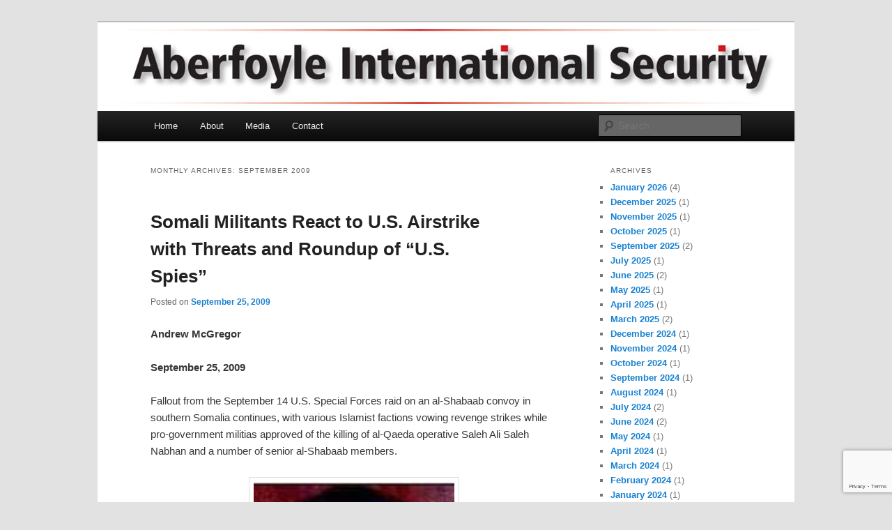

--- FILE ---
content_type: text/html; charset=UTF-8
request_url: https://www.aberfoylesecurity.com/?m=200909
body_size: 115483
content:
<!DOCTYPE html>
<!--[if IE 6]>
<html id="ie6" lang="en-US">
<![endif]-->
<!--[if IE 7]>
<html id="ie7" lang="en-US">
<![endif]-->
<!--[if IE 8]>
<html id="ie8" lang="en-US">
<![endif]-->
<!--[if !(IE 6) & !(IE 7) & !(IE 8)]><!-->
<html lang="en-US">
<!--<![endif]-->
<head>
<meta charset="UTF-8" />
<meta name="viewport" content="width=device-width, initial-scale=1.0" />
<title>
September | 2009 | Aberfoyle International Security	</title>
<link rel="profile" href="https://gmpg.org/xfn/11" />
<link rel="stylesheet" type="text/css" media="all" href="https://www.aberfoylesecurity.com/wp-content/themes/ais/style.css?ver=20250415" />
<link rel="pingback" href="https://www.aberfoylesecurity.com/xmlrpc.php">
<!--[if lt IE 9]>
<script src="https://www.aberfoylesecurity.com/wp-content/themes/twentyeleven/js/html5.js?ver=3.7.0" type="text/javascript"></script>
<![endif]-->
<meta name='robots' content='max-image-preview:large' />
	<style>img:is([sizes="auto" i], [sizes^="auto," i]) { contain-intrinsic-size: 3000px 1500px }</style>
	<link rel="alternate" type="application/rss+xml" title="Aberfoyle International Security &raquo; Feed" href="https://www.aberfoylesecurity.com/?feed=rss2" />
<link rel="alternate" type="application/rss+xml" title="Aberfoyle International Security &raquo; Comments Feed" href="https://www.aberfoylesecurity.com/?feed=comments-rss2" />
<script type="text/javascript">
/* <![CDATA[ */
window._wpemojiSettings = {"baseUrl":"https:\/\/s.w.org\/images\/core\/emoji\/16.0.1\/72x72\/","ext":".png","svgUrl":"https:\/\/s.w.org\/images\/core\/emoji\/16.0.1\/svg\/","svgExt":".svg","source":{"concatemoji":"https:\/\/www.aberfoylesecurity.com\/wp-includes\/js\/wp-emoji-release.min.js?ver=6.8.3"}};
/*! This file is auto-generated */
!function(s,n){var o,i,e;function c(e){try{var t={supportTests:e,timestamp:(new Date).valueOf()};sessionStorage.setItem(o,JSON.stringify(t))}catch(e){}}function p(e,t,n){e.clearRect(0,0,e.canvas.width,e.canvas.height),e.fillText(t,0,0);var t=new Uint32Array(e.getImageData(0,0,e.canvas.width,e.canvas.height).data),a=(e.clearRect(0,0,e.canvas.width,e.canvas.height),e.fillText(n,0,0),new Uint32Array(e.getImageData(0,0,e.canvas.width,e.canvas.height).data));return t.every(function(e,t){return e===a[t]})}function u(e,t){e.clearRect(0,0,e.canvas.width,e.canvas.height),e.fillText(t,0,0);for(var n=e.getImageData(16,16,1,1),a=0;a<n.data.length;a++)if(0!==n.data[a])return!1;return!0}function f(e,t,n,a){switch(t){case"flag":return n(e,"\ud83c\udff3\ufe0f\u200d\u26a7\ufe0f","\ud83c\udff3\ufe0f\u200b\u26a7\ufe0f")?!1:!n(e,"\ud83c\udde8\ud83c\uddf6","\ud83c\udde8\u200b\ud83c\uddf6")&&!n(e,"\ud83c\udff4\udb40\udc67\udb40\udc62\udb40\udc65\udb40\udc6e\udb40\udc67\udb40\udc7f","\ud83c\udff4\u200b\udb40\udc67\u200b\udb40\udc62\u200b\udb40\udc65\u200b\udb40\udc6e\u200b\udb40\udc67\u200b\udb40\udc7f");case"emoji":return!a(e,"\ud83e\udedf")}return!1}function g(e,t,n,a){var r="undefined"!=typeof WorkerGlobalScope&&self instanceof WorkerGlobalScope?new OffscreenCanvas(300,150):s.createElement("canvas"),o=r.getContext("2d",{willReadFrequently:!0}),i=(o.textBaseline="top",o.font="600 32px Arial",{});return e.forEach(function(e){i[e]=t(o,e,n,a)}),i}function t(e){var t=s.createElement("script");t.src=e,t.defer=!0,s.head.appendChild(t)}"undefined"!=typeof Promise&&(o="wpEmojiSettingsSupports",i=["flag","emoji"],n.supports={everything:!0,everythingExceptFlag:!0},e=new Promise(function(e){s.addEventListener("DOMContentLoaded",e,{once:!0})}),new Promise(function(t){var n=function(){try{var e=JSON.parse(sessionStorage.getItem(o));if("object"==typeof e&&"number"==typeof e.timestamp&&(new Date).valueOf()<e.timestamp+604800&&"object"==typeof e.supportTests)return e.supportTests}catch(e){}return null}();if(!n){if("undefined"!=typeof Worker&&"undefined"!=typeof OffscreenCanvas&&"undefined"!=typeof URL&&URL.createObjectURL&&"undefined"!=typeof Blob)try{var e="postMessage("+g.toString()+"("+[JSON.stringify(i),f.toString(),p.toString(),u.toString()].join(",")+"));",a=new Blob([e],{type:"text/javascript"}),r=new Worker(URL.createObjectURL(a),{name:"wpTestEmojiSupports"});return void(r.onmessage=function(e){c(n=e.data),r.terminate(),t(n)})}catch(e){}c(n=g(i,f,p,u))}t(n)}).then(function(e){for(var t in e)n.supports[t]=e[t],n.supports.everything=n.supports.everything&&n.supports[t],"flag"!==t&&(n.supports.everythingExceptFlag=n.supports.everythingExceptFlag&&n.supports[t]);n.supports.everythingExceptFlag=n.supports.everythingExceptFlag&&!n.supports.flag,n.DOMReady=!1,n.readyCallback=function(){n.DOMReady=!0}}).then(function(){return e}).then(function(){var e;n.supports.everything||(n.readyCallback(),(e=n.source||{}).concatemoji?t(e.concatemoji):e.wpemoji&&e.twemoji&&(t(e.twemoji),t(e.wpemoji)))}))}((window,document),window._wpemojiSettings);
/* ]]> */
</script>
<style id='wp-emoji-styles-inline-css' type='text/css'>

	img.wp-smiley, img.emoji {
		display: inline !important;
		border: none !important;
		box-shadow: none !important;
		height: 1em !important;
		width: 1em !important;
		margin: 0 0.07em !important;
		vertical-align: -0.1em !important;
		background: none !important;
		padding: 0 !important;
	}
</style>
<link rel='stylesheet' id='wp-block-library-css' href='https://www.aberfoylesecurity.com/wp-includes/css/dist/block-library/style.min.css?ver=6.8.3' type='text/css' media='all' />
<style id='wp-block-library-theme-inline-css' type='text/css'>
.wp-block-audio :where(figcaption){color:#555;font-size:13px;text-align:center}.is-dark-theme .wp-block-audio :where(figcaption){color:#ffffffa6}.wp-block-audio{margin:0 0 1em}.wp-block-code{border:1px solid #ccc;border-radius:4px;font-family:Menlo,Consolas,monaco,monospace;padding:.8em 1em}.wp-block-embed :where(figcaption){color:#555;font-size:13px;text-align:center}.is-dark-theme .wp-block-embed :where(figcaption){color:#ffffffa6}.wp-block-embed{margin:0 0 1em}.blocks-gallery-caption{color:#555;font-size:13px;text-align:center}.is-dark-theme .blocks-gallery-caption{color:#ffffffa6}:root :where(.wp-block-image figcaption){color:#555;font-size:13px;text-align:center}.is-dark-theme :root :where(.wp-block-image figcaption){color:#ffffffa6}.wp-block-image{margin:0 0 1em}.wp-block-pullquote{border-bottom:4px solid;border-top:4px solid;color:currentColor;margin-bottom:1.75em}.wp-block-pullquote cite,.wp-block-pullquote footer,.wp-block-pullquote__citation{color:currentColor;font-size:.8125em;font-style:normal;text-transform:uppercase}.wp-block-quote{border-left:.25em solid;margin:0 0 1.75em;padding-left:1em}.wp-block-quote cite,.wp-block-quote footer{color:currentColor;font-size:.8125em;font-style:normal;position:relative}.wp-block-quote:where(.has-text-align-right){border-left:none;border-right:.25em solid;padding-left:0;padding-right:1em}.wp-block-quote:where(.has-text-align-center){border:none;padding-left:0}.wp-block-quote.is-large,.wp-block-quote.is-style-large,.wp-block-quote:where(.is-style-plain){border:none}.wp-block-search .wp-block-search__label{font-weight:700}.wp-block-search__button{border:1px solid #ccc;padding:.375em .625em}:where(.wp-block-group.has-background){padding:1.25em 2.375em}.wp-block-separator.has-css-opacity{opacity:.4}.wp-block-separator{border:none;border-bottom:2px solid;margin-left:auto;margin-right:auto}.wp-block-separator.has-alpha-channel-opacity{opacity:1}.wp-block-separator:not(.is-style-wide):not(.is-style-dots){width:100px}.wp-block-separator.has-background:not(.is-style-dots){border-bottom:none;height:1px}.wp-block-separator.has-background:not(.is-style-wide):not(.is-style-dots){height:2px}.wp-block-table{margin:0 0 1em}.wp-block-table td,.wp-block-table th{word-break:normal}.wp-block-table :where(figcaption){color:#555;font-size:13px;text-align:center}.is-dark-theme .wp-block-table :where(figcaption){color:#ffffffa6}.wp-block-video :where(figcaption){color:#555;font-size:13px;text-align:center}.is-dark-theme .wp-block-video :where(figcaption){color:#ffffffa6}.wp-block-video{margin:0 0 1em}:root :where(.wp-block-template-part.has-background){margin-bottom:0;margin-top:0;padding:1.25em 2.375em}
</style>
<style id='classic-theme-styles-inline-css' type='text/css'>
/*! This file is auto-generated */
.wp-block-button__link{color:#fff;background-color:#32373c;border-radius:9999px;box-shadow:none;text-decoration:none;padding:calc(.667em + 2px) calc(1.333em + 2px);font-size:1.125em}.wp-block-file__button{background:#32373c;color:#fff;text-decoration:none}
</style>
<style id='global-styles-inline-css' type='text/css'>
:root{--wp--preset--aspect-ratio--square: 1;--wp--preset--aspect-ratio--4-3: 4/3;--wp--preset--aspect-ratio--3-4: 3/4;--wp--preset--aspect-ratio--3-2: 3/2;--wp--preset--aspect-ratio--2-3: 2/3;--wp--preset--aspect-ratio--16-9: 16/9;--wp--preset--aspect-ratio--9-16: 9/16;--wp--preset--color--black: #000;--wp--preset--color--cyan-bluish-gray: #abb8c3;--wp--preset--color--white: #fff;--wp--preset--color--pale-pink: #f78da7;--wp--preset--color--vivid-red: #cf2e2e;--wp--preset--color--luminous-vivid-orange: #ff6900;--wp--preset--color--luminous-vivid-amber: #fcb900;--wp--preset--color--light-green-cyan: #7bdcb5;--wp--preset--color--vivid-green-cyan: #00d084;--wp--preset--color--pale-cyan-blue: #8ed1fc;--wp--preset--color--vivid-cyan-blue: #0693e3;--wp--preset--color--vivid-purple: #9b51e0;--wp--preset--color--blue: #1982d1;--wp--preset--color--dark-gray: #373737;--wp--preset--color--medium-gray: #666;--wp--preset--color--light-gray: #e2e2e2;--wp--preset--gradient--vivid-cyan-blue-to-vivid-purple: linear-gradient(135deg,rgba(6,147,227,1) 0%,rgb(155,81,224) 100%);--wp--preset--gradient--light-green-cyan-to-vivid-green-cyan: linear-gradient(135deg,rgb(122,220,180) 0%,rgb(0,208,130) 100%);--wp--preset--gradient--luminous-vivid-amber-to-luminous-vivid-orange: linear-gradient(135deg,rgba(252,185,0,1) 0%,rgba(255,105,0,1) 100%);--wp--preset--gradient--luminous-vivid-orange-to-vivid-red: linear-gradient(135deg,rgba(255,105,0,1) 0%,rgb(207,46,46) 100%);--wp--preset--gradient--very-light-gray-to-cyan-bluish-gray: linear-gradient(135deg,rgb(238,238,238) 0%,rgb(169,184,195) 100%);--wp--preset--gradient--cool-to-warm-spectrum: linear-gradient(135deg,rgb(74,234,220) 0%,rgb(151,120,209) 20%,rgb(207,42,186) 40%,rgb(238,44,130) 60%,rgb(251,105,98) 80%,rgb(254,248,76) 100%);--wp--preset--gradient--blush-light-purple: linear-gradient(135deg,rgb(255,206,236) 0%,rgb(152,150,240) 100%);--wp--preset--gradient--blush-bordeaux: linear-gradient(135deg,rgb(254,205,165) 0%,rgb(254,45,45) 50%,rgb(107,0,62) 100%);--wp--preset--gradient--luminous-dusk: linear-gradient(135deg,rgb(255,203,112) 0%,rgb(199,81,192) 50%,rgb(65,88,208) 100%);--wp--preset--gradient--pale-ocean: linear-gradient(135deg,rgb(255,245,203) 0%,rgb(182,227,212) 50%,rgb(51,167,181) 100%);--wp--preset--gradient--electric-grass: linear-gradient(135deg,rgb(202,248,128) 0%,rgb(113,206,126) 100%);--wp--preset--gradient--midnight: linear-gradient(135deg,rgb(2,3,129) 0%,rgb(40,116,252) 100%);--wp--preset--font-size--small: 13px;--wp--preset--font-size--medium: 20px;--wp--preset--font-size--large: 36px;--wp--preset--font-size--x-large: 42px;--wp--preset--spacing--20: 0.44rem;--wp--preset--spacing--30: 0.67rem;--wp--preset--spacing--40: 1rem;--wp--preset--spacing--50: 1.5rem;--wp--preset--spacing--60: 2.25rem;--wp--preset--spacing--70: 3.38rem;--wp--preset--spacing--80: 5.06rem;--wp--preset--shadow--natural: 6px 6px 9px rgba(0, 0, 0, 0.2);--wp--preset--shadow--deep: 12px 12px 50px rgba(0, 0, 0, 0.4);--wp--preset--shadow--sharp: 6px 6px 0px rgba(0, 0, 0, 0.2);--wp--preset--shadow--outlined: 6px 6px 0px -3px rgba(255, 255, 255, 1), 6px 6px rgba(0, 0, 0, 1);--wp--preset--shadow--crisp: 6px 6px 0px rgba(0, 0, 0, 1);}:where(.is-layout-flex){gap: 0.5em;}:where(.is-layout-grid){gap: 0.5em;}body .is-layout-flex{display: flex;}.is-layout-flex{flex-wrap: wrap;align-items: center;}.is-layout-flex > :is(*, div){margin: 0;}body .is-layout-grid{display: grid;}.is-layout-grid > :is(*, div){margin: 0;}:where(.wp-block-columns.is-layout-flex){gap: 2em;}:where(.wp-block-columns.is-layout-grid){gap: 2em;}:where(.wp-block-post-template.is-layout-flex){gap: 1.25em;}:where(.wp-block-post-template.is-layout-grid){gap: 1.25em;}.has-black-color{color: var(--wp--preset--color--black) !important;}.has-cyan-bluish-gray-color{color: var(--wp--preset--color--cyan-bluish-gray) !important;}.has-white-color{color: var(--wp--preset--color--white) !important;}.has-pale-pink-color{color: var(--wp--preset--color--pale-pink) !important;}.has-vivid-red-color{color: var(--wp--preset--color--vivid-red) !important;}.has-luminous-vivid-orange-color{color: var(--wp--preset--color--luminous-vivid-orange) !important;}.has-luminous-vivid-amber-color{color: var(--wp--preset--color--luminous-vivid-amber) !important;}.has-light-green-cyan-color{color: var(--wp--preset--color--light-green-cyan) !important;}.has-vivid-green-cyan-color{color: var(--wp--preset--color--vivid-green-cyan) !important;}.has-pale-cyan-blue-color{color: var(--wp--preset--color--pale-cyan-blue) !important;}.has-vivid-cyan-blue-color{color: var(--wp--preset--color--vivid-cyan-blue) !important;}.has-vivid-purple-color{color: var(--wp--preset--color--vivid-purple) !important;}.has-black-background-color{background-color: var(--wp--preset--color--black) !important;}.has-cyan-bluish-gray-background-color{background-color: var(--wp--preset--color--cyan-bluish-gray) !important;}.has-white-background-color{background-color: var(--wp--preset--color--white) !important;}.has-pale-pink-background-color{background-color: var(--wp--preset--color--pale-pink) !important;}.has-vivid-red-background-color{background-color: var(--wp--preset--color--vivid-red) !important;}.has-luminous-vivid-orange-background-color{background-color: var(--wp--preset--color--luminous-vivid-orange) !important;}.has-luminous-vivid-amber-background-color{background-color: var(--wp--preset--color--luminous-vivid-amber) !important;}.has-light-green-cyan-background-color{background-color: var(--wp--preset--color--light-green-cyan) !important;}.has-vivid-green-cyan-background-color{background-color: var(--wp--preset--color--vivid-green-cyan) !important;}.has-pale-cyan-blue-background-color{background-color: var(--wp--preset--color--pale-cyan-blue) !important;}.has-vivid-cyan-blue-background-color{background-color: var(--wp--preset--color--vivid-cyan-blue) !important;}.has-vivid-purple-background-color{background-color: var(--wp--preset--color--vivid-purple) !important;}.has-black-border-color{border-color: var(--wp--preset--color--black) !important;}.has-cyan-bluish-gray-border-color{border-color: var(--wp--preset--color--cyan-bluish-gray) !important;}.has-white-border-color{border-color: var(--wp--preset--color--white) !important;}.has-pale-pink-border-color{border-color: var(--wp--preset--color--pale-pink) !important;}.has-vivid-red-border-color{border-color: var(--wp--preset--color--vivid-red) !important;}.has-luminous-vivid-orange-border-color{border-color: var(--wp--preset--color--luminous-vivid-orange) !important;}.has-luminous-vivid-amber-border-color{border-color: var(--wp--preset--color--luminous-vivid-amber) !important;}.has-light-green-cyan-border-color{border-color: var(--wp--preset--color--light-green-cyan) !important;}.has-vivid-green-cyan-border-color{border-color: var(--wp--preset--color--vivid-green-cyan) !important;}.has-pale-cyan-blue-border-color{border-color: var(--wp--preset--color--pale-cyan-blue) !important;}.has-vivid-cyan-blue-border-color{border-color: var(--wp--preset--color--vivid-cyan-blue) !important;}.has-vivid-purple-border-color{border-color: var(--wp--preset--color--vivid-purple) !important;}.has-vivid-cyan-blue-to-vivid-purple-gradient-background{background: var(--wp--preset--gradient--vivid-cyan-blue-to-vivid-purple) !important;}.has-light-green-cyan-to-vivid-green-cyan-gradient-background{background: var(--wp--preset--gradient--light-green-cyan-to-vivid-green-cyan) !important;}.has-luminous-vivid-amber-to-luminous-vivid-orange-gradient-background{background: var(--wp--preset--gradient--luminous-vivid-amber-to-luminous-vivid-orange) !important;}.has-luminous-vivid-orange-to-vivid-red-gradient-background{background: var(--wp--preset--gradient--luminous-vivid-orange-to-vivid-red) !important;}.has-very-light-gray-to-cyan-bluish-gray-gradient-background{background: var(--wp--preset--gradient--very-light-gray-to-cyan-bluish-gray) !important;}.has-cool-to-warm-spectrum-gradient-background{background: var(--wp--preset--gradient--cool-to-warm-spectrum) !important;}.has-blush-light-purple-gradient-background{background: var(--wp--preset--gradient--blush-light-purple) !important;}.has-blush-bordeaux-gradient-background{background: var(--wp--preset--gradient--blush-bordeaux) !important;}.has-luminous-dusk-gradient-background{background: var(--wp--preset--gradient--luminous-dusk) !important;}.has-pale-ocean-gradient-background{background: var(--wp--preset--gradient--pale-ocean) !important;}.has-electric-grass-gradient-background{background: var(--wp--preset--gradient--electric-grass) !important;}.has-midnight-gradient-background{background: var(--wp--preset--gradient--midnight) !important;}.has-small-font-size{font-size: var(--wp--preset--font-size--small) !important;}.has-medium-font-size{font-size: var(--wp--preset--font-size--medium) !important;}.has-large-font-size{font-size: var(--wp--preset--font-size--large) !important;}.has-x-large-font-size{font-size: var(--wp--preset--font-size--x-large) !important;}
:where(.wp-block-post-template.is-layout-flex){gap: 1.25em;}:where(.wp-block-post-template.is-layout-grid){gap: 1.25em;}
:where(.wp-block-columns.is-layout-flex){gap: 2em;}:where(.wp-block-columns.is-layout-grid){gap: 2em;}
:root :where(.wp-block-pullquote){font-size: 1.5em;line-height: 1.6;}
</style>
<link rel='stylesheet' id='contact-form-7-css' href='https://www.aberfoylesecurity.com/wp-content/plugins/contact-form-7/includes/css/styles.css?ver=6.0.6' type='text/css' media='all' />
<link rel='stylesheet' id='twentyeleven-block-style-css' href='https://www.aberfoylesecurity.com/wp-content/themes/twentyeleven/blocks.css?ver=20240703' type='text/css' media='all' />
<style id='akismet-widget-style-inline-css' type='text/css'>

			.a-stats {
				--akismet-color-mid-green: #357b49;
				--akismet-color-white: #fff;
				--akismet-color-light-grey: #f6f7f7;

				max-width: 350px;
				width: auto;
			}

			.a-stats * {
				all: unset;
				box-sizing: border-box;
			}

			.a-stats strong {
				font-weight: 600;
			}

			.a-stats a.a-stats__link,
			.a-stats a.a-stats__link:visited,
			.a-stats a.a-stats__link:active {
				background: var(--akismet-color-mid-green);
				border: none;
				box-shadow: none;
				border-radius: 8px;
				color: var(--akismet-color-white);
				cursor: pointer;
				display: block;
				font-family: -apple-system, BlinkMacSystemFont, 'Segoe UI', 'Roboto', 'Oxygen-Sans', 'Ubuntu', 'Cantarell', 'Helvetica Neue', sans-serif;
				font-weight: 500;
				padding: 12px;
				text-align: center;
				text-decoration: none;
				transition: all 0.2s ease;
			}

			/* Extra specificity to deal with TwentyTwentyOne focus style */
			.widget .a-stats a.a-stats__link:focus {
				background: var(--akismet-color-mid-green);
				color: var(--akismet-color-white);
				text-decoration: none;
			}

			.a-stats a.a-stats__link:hover {
				filter: brightness(110%);
				box-shadow: 0 4px 12px rgba(0, 0, 0, 0.06), 0 0 2px rgba(0, 0, 0, 0.16);
			}

			.a-stats .count {
				color: var(--akismet-color-white);
				display: block;
				font-size: 1.5em;
				line-height: 1.4;
				padding: 0 13px;
				white-space: nowrap;
			}
		
</style>
<link rel="https://api.w.org/" href="https://www.aberfoylesecurity.com/index.php?rest_route=/" /><link rel="EditURI" type="application/rsd+xml" title="RSD" href="https://www.aberfoylesecurity.com/xmlrpc.php?rsd" />
<meta name="generator" content="WordPress 6.8.3" />
<script type="text/javascript">
(function(url){
	if(/(?:Chrome\/26\.0\.1410\.63 Safari\/537\.31|WordfenceTestMonBot)/.test(navigator.userAgent)){ return; }
	var addEvent = function(evt, handler) {
		if (window.addEventListener) {
			document.addEventListener(evt, handler, false);
		} else if (window.attachEvent) {
			document.attachEvent('on' + evt, handler);
		}
	};
	var removeEvent = function(evt, handler) {
		if (window.removeEventListener) {
			document.removeEventListener(evt, handler, false);
		} else if (window.detachEvent) {
			document.detachEvent('on' + evt, handler);
		}
	};
	var evts = 'contextmenu dblclick drag dragend dragenter dragleave dragover dragstart drop keydown keypress keyup mousedown mousemove mouseout mouseover mouseup mousewheel scroll'.split(' ');
	var logHuman = function() {
		if (window.wfLogHumanRan) { return; }
		window.wfLogHumanRan = true;
		var wfscr = document.createElement('script');
		wfscr.type = 'text/javascript';
		wfscr.async = true;
		wfscr.src = url + '&r=' + Math.random();
		(document.getElementsByTagName('head')[0]||document.getElementsByTagName('body')[0]).appendChild(wfscr);
		for (var i = 0; i < evts.length; i++) {
			removeEvent(evts[i], logHuman);
		}
	};
	for (var i = 0; i < evts.length; i++) {
		addEvent(evts[i], logHuman);
	}
})('//www.aberfoylesecurity.com/?wordfence_lh=1&hid=97A356EC716D08B5D23BC5B929150A5F');
</script>		<style type="text/css" id="twentyeleven-header-css">
				#site-title,
		#site-description {
			position: absolute;
			clip-path: inset(50%);
		}
				</style>
		</head>

<body class="archive date wp-embed-responsive wp-theme-twentyeleven wp-child-theme-ais single-author two-column right-sidebar">
<div class="skip-link"><a class="assistive-text" href="#content">Skip to primary content</a></div><div class="skip-link"><a class="assistive-text" href="#secondary">Skip to secondary content</a></div><div id="page" class="hfeed">
	<header id="branding">
			<hgroup>
							<h1 id="site-title"><span><a href="https://www.aberfoylesecurity.com/" rel="home" >Aberfoyle International Security</a></span></h1>
				<h2 id="site-description"></h2>
			</hgroup>

						<a href="https://www.aberfoylesecurity.com/" rel="home" >
				<img src="https://www.aberfoylesecurity.com/wp-content/uploads/2011/09/ais-logo1.jpg" width="1000" height="127" alt="Aberfoyle International Security" decoding="async" fetchpriority="high" />			</a>
			
						<div class="only-search with-image">
					<form method="get" id="searchform" action="https://www.aberfoylesecurity.com/">
		<label for="s" class="assistive-text">Search</label>
		<input type="text" class="field" name="s" id="s" placeholder="Search" />
		<input type="submit" class="submit" name="submit" id="searchsubmit" value="Search" />
	</form>
			</div>
				
			<nav id="access">
				<h3 class="assistive-text">Main menu</h3>
				<div class="menu"><ul>
<li ><a href="https://www.aberfoylesecurity.com/">Home</a></li><li class="page_item page-item-17"><a href="https://www.aberfoylesecurity.com/?page_id=17">About</a></li>
<li class="page_item page-item-173"><a href="https://www.aberfoylesecurity.com/?page_id=173">Media</a></li>
<li class="page_item page-item-30"><a href="https://www.aberfoylesecurity.com/?page_id=30">Contact</a></li>
</ul></div>
			</nav><!-- #access -->
	</header><!-- #branding -->


	<div id="main">

		<section id="primary">
			<div id="content" role="main">

			
				<header class="page-header">
					<h1 class="page-title">
						Monthly Archives: <span>September 2009</span>					</h1>
				</header>

				
				
					
	<article id="post-2515" class="post-2515 post type-post status-publish format-standard hentry category-somalia">
		<header class="entry-header">
						<h1 class="entry-title"><a href="https://www.aberfoylesecurity.com/?p=2515" rel="bookmark">Somali Militants React to U.S. Airstrike with Threats and Roundup of “U.S. Spies”</a></h1>
			
						<div class="entry-meta">
				<span class="sep">Posted on </span><a href="https://www.aberfoylesecurity.com/?p=2515" title="10:45 AM" rel="bookmark"><time class="entry-date" datetime="2009-09-25T10:45:45-04:00">September 25, 2009</time></a><span class="by-author"> <span class="sep"> by </span> <span class="author vcard"><a class="url fn n" href="https://www.aberfoylesecurity.com/?author=2" title="View all posts by McGregor" rel="author">McGregor</a></span></span>			</div><!-- .entry-meta -->
			
					</header><!-- .entry-header -->

				<div class="entry-content">
			<p><strong>Andrew McGregor</strong></p>
<p><strong>September 25, 2009</strong></p>
<p>Fallout from the September 14 U.S. Special Forces raid on an al-Shabaab convoy in southern Somalia continues, with various Islamist factions vowing revenge strikes while pro-government militias approved of the killing of al-Qaeda operative Saleh Ali Saleh Nabhan and a number of senior al-Shabaab members.</p>
<p style="text-align: center;"><a href="https://www.aberfoylesecurity.com/wp-content/uploads/2016/05/Nabhan.jpg" rel="attachment wp-att-2516"><img decoding="async" class="aligncenter  wp-image-2516" src="https://www.aberfoylesecurity.com/wp-content/uploads/2016/05/Nabhan.jpg" alt="Nabhan" width="288" height="377" /></a><em><strong>Saleh Ali Saleh Nabhan</strong></em></p>
<p>Convinced that an inside source directed American helicopter gunships to the convoy, al-Shabaab organized an emergency meeting of its leadership in Mogadishu, where they decided to launch an investigation of anyone suspected of having links to Western countries. This could develop into a divisive obsession, as many of al-Shabaab’s fighters and leaders have not only lived in the West, but have also obtained citizenship in these countries.</p>
<p>Shaykh Hassan Abdullah Hirsi al-Turki announced to media sources in the Islamist stronghold of Kismayo that 15 Islamist fighters had been arrested for spying on behalf of the United States and other Western countries. Mu’askar Ras Kamboni, an Islamist insurgent group closely tied to al-Shabaab, claimed to have discovered a substantial Western intelligence network that had penetrated the Islamist insurgent groups. Digital cameras and other items were seized from a number of fighters (Radio Gaalkacyo, September 16).</p>
<p>On September 16, al-Shabaab spokesman Shaykh Ali Mahmud Raage (a.k.a. Shaykh Ali Dheere) declared that the group would strike U.S. government targets in retaliation for the raid, saying the strike would only provide the movement’s fighters with increased motivation. Two days later, two vehicles bearing UN markings drove unchallenged into the heart of AMISOM’s main base in Mogadishu. When the suicide bombers detonated their payloads, 9 AU peacekeepers and TFG soldiers were killed, with the toll later rising to 21 as the seriously injured succumbed to their wounds.  Among those who lost their lives were 12 Ugandans, five Burundians and four Somalis (<em>Daily Nation</em> [Nairobi], September 18; <em>Daily Monitor </em>[Kampala], September 22).  Gun battles broke out in several places in Mogadishu after the blast. Shaykh Ali Mahmud Raage claimed responsibility on behalf of al-Shabaab. &#8220;We have got our revenge for our brother Nabhan. Two suicide car bombs targeting the AU base, praise Allah&#8221; (al-Jazeera, September 18).</p>
<p>The leader of Hizb al-Islam, Shaykh Hassan Dahir al-Aweys, said of the raid, &#8220;The enemy of Allah is targeting Muslims all over the world, it is not only Nabhan that they killed recently but they are targeting many others. Such attacks will only increase hate and violence&#8221; (AFP, September 20). Al-Aweys, whose militia is fighting side by side with al-Shabaab in Mogadishu, also called for an increase in suicide attacks.</p>
<p>Not all Somalis were sorry to hear of the airstrike. A spokesman for the Sufi-based Ahlu Sunnah wa’l-Jama’a militia (a bitter enemy of al-Shabaab) announced that the group’s leadership was very pleased with the death of Nabhan and several senior members of al-Shabaab, adding that God had punished them. A Somali army spokesman also applauded the airstrike and called for further targeted killings of insurgent leaders (Radio Gaalkacyo, September 16).</p>
<p><em>This article first appeared in the September 25, 2009 issue of the Jamestown Foundation’s Terrorism Monitor</em></p>
					</div><!-- .entry-content -->
		
		<footer class="entry-meta">
			
										<span class="cat-links">
					<span class="entry-utility-prep entry-utility-prep-cat-links">Posted in</span> <a href="https://www.aberfoylesecurity.com/?cat=18" rel="category">Somalia</a>			</span>
							
										
			
					</footer><!-- .entry-meta -->
	</article><!-- #post-2515 -->

				
					
	<article id="post-2512" class="post-2512 post type-post status-publish format-standard hentry category-afghanistan category-pakistan">
		<header class="entry-header">
						<h1 class="entry-title"><a href="https://www.aberfoylesecurity.com/?p=2512" rel="bookmark">U.S. Trained “Colonel Imam” Discusses Bin Laden, Stinger Missiles and the Taliban</a></h1>
			
						<div class="entry-meta">
				<span class="sep">Posted on </span><a href="https://www.aberfoylesecurity.com/?p=2512" title="10:39 AM" rel="bookmark"><time class="entry-date" datetime="2009-09-25T10:39:40-04:00">September 25, 2009</time></a><span class="by-author"> <span class="sep"> by </span> <span class="author vcard"><a class="url fn n" href="https://www.aberfoylesecurity.com/?author=2" title="View all posts by McGregor" rel="author">McGregor</a></span></span>			</div><!-- .entry-meta -->
			
					</header><!-- .entry-header -->

				<div class="entry-content">
			<p><strong>Andrew McGregor</strong></p>
<p><strong>September 25, 2009</strong></p>
<p>Karachi’s Geo News conducted an interview on September 13 with Colonel Imam, a former Inter-Services Intelligence (ISI) officer who is best known as “the Father of the Taliban” for his crucial role in helping establish the movement in Afghanistan. Colonel Imam’s real name is Amir Sultan Tarar, though he notes “My actual name has been forgotten by the people; I am mostly known as Colonel Imam now… The Afghan people gave me this name because I lead the prayers.”</p>
<p style="text-align: center;"><a href="https://www.aberfoylesecurity.com/wp-content/uploads/2016/05/Colonel-Imam.jpg" rel="attachment wp-att-2513"><img decoding="async" class="aligncenter  wp-image-2513" src="https://www.aberfoylesecurity.com/wp-content/uploads/2016/05/Colonel-Imam.jpg" alt="Colonel Imam" width="415" height="443" srcset="https://www.aberfoylesecurity.com/wp-content/uploads/2016/05/Colonel-Imam.jpg 454w, https://www.aberfoylesecurity.com/wp-content/uploads/2016/05/Colonel-Imam-280x300.jpg 280w" sizes="(max-width: 415px) 100vw, 415px" /></a><em><strong>Amir Sultan Tarar, a.k.a. &#8220;Colonel Imam&#8221;</strong></em></p>
<p>Colonel Imam spoke of his cultural integration into Afghan Pashtun society during his days as an ISI officer, but noted the continued survival of pre-Islamic Pashtun customs; the Pashtuns “have camouflaged the Pashtun culture [with Islam], except the Taliban, who have always practiced Islam in its true spirit. I have observed the Taliban closely; they are very simple, sincere, truthful and strong believers.”</p>
<p>Colonel Imam also recalled his training from U.S. Special Forces at North Carolina’s Fort Bragg in the 1970s. &#8220;A visit to the United States was as an incentive given by the Pakistan Army. We would get to study a more refined curriculum with the help of advanced technology. My subject was ‘explosive sabotage’… When I would perform prayers, they would look at me with amazement.”</p>
<p>The former ISI agent described the beginning of his association with Afghanistan in the 1970s, when he was asked by then-Brigadier Nasirullah Babar (later Major General and Interior Minister in the government of Benazir Bhutto) to organize and train Islamic students fleeing from a crackdown by the communist regime in Kabul. Among those trained by Colonel Imam were current Taliban leader Mullah Omar, the late ethnic-Tajik guerrilla leader Ahmad Shah Masud and Islamist warlord Gulbuddin Hekmatyar. The Colonel complains that by 1988, the ISI’s authority over the Afghan mujahideen had been “hijacked” by the United States.</p>
<p>On the controversial issue of the distribution of U.S. supplied Stinger missiles, Colonel Imam denied accusations that he sold some of the stock of 2,000 American Stingers, saying this was done instead by Benazir Bhutto’s government after it had decided to reduce the size of the military mission in Afghanistan. “I was supposed to get the missiles back. We knew those Stinger missiles were being sold in the market. Six missiles were smuggled to Iran and three to North Korea, while the remaining stock was kept by the mujahideen themselves.”</p>
<p>The former ISI operative distanced himself from Osama Bin Laden, particularly during the period surrounding the 9/11 attacks. “He was not in contact with me at that time. It was the Jalalabad operation in 1990 when I last met Bin Laden… He was just an ordinary citizen who would get frightened by the sight of bombing.”</p>
<p>In December 2008, it was reported that Amir Sultan (Colonel Imam) was one of four names of former ISI officials sent by the United States to the U.N. Security Council for inclusion in the Security Council’s list of designated international terrorists (Islam Online, December 4, 2008). Colonel Imam responded, “By blaming the retired people, it is a conspiracy to tighten the noose around Pakistan&#8217;s ISI&#8221; (AKI, December 9, 2008).</p>
<p>The former ISI official is open about his support for the Taliban but denies that he and retired General Hamid Gul continue to fund the Taliban, saying, “As far as support is concerned, I said in front of Americans at a seminar that I do support the Taliban. I pray for their success but neither I nor General Hamid Gul has the money to give to the Taliban. We are retired people living hand to mouth. This is an electronic age—any transaction can be traced any time. If they have any proof, bring it forward” (AKI, December 9, 2008).</p>
<p><em>This article first appeared in the September 25, 2009 issue of the Jamestown Foundation’s Terrorism Monitor</em></p>
					</div><!-- .entry-content -->
		
		<footer class="entry-meta">
			
										<span class="cat-links">
					<span class="entry-utility-prep entry-utility-prep-cat-links">Posted in</span> <a href="https://www.aberfoylesecurity.com/?cat=49" rel="category">Afghanistan</a>, <a href="https://www.aberfoylesecurity.com/?cat=57" rel="category">Pakistan</a>			</span>
							
										
			
					</footer><!-- .entry-meta -->
	</article><!-- #post-2512 -->

				
					
	<article id="post-2508" class="post-2508 post type-post status-publish format-standard hentry category-djibouti">
		<header class="entry-header">
						<h1 class="entry-title"><a href="https://www.aberfoylesecurity.com/?p=2508" rel="bookmark">Djibouti Facing Local Insurgency and Threats from Somali Islamists</a></h1>
			
						<div class="entry-meta">
				<span class="sep">Posted on </span><a href="https://www.aberfoylesecurity.com/?p=2508" title="8:41 AM" rel="bookmark"><time class="entry-date" datetime="2009-09-25T08:41:24-04:00">September 25, 2009</time></a><span class="by-author"> <span class="sep"> by </span> <span class="author vcard"><a class="url fn n" href="https://www.aberfoylesecurity.com/?author=2" title="View all posts by McGregor" rel="author">McGregor</a></span></span>			</div><!-- .entry-meta -->
			
					</header><!-- .entry-header -->

				<div class="entry-content">
			<p><strong>Andrew McGregor</strong></p>
<p><strong>September 25, 2009</strong></p>
<p>Few nations in the world are as strategically important but as little known as Djibouti, a small desert nation of half a million people in the heart of the Horn of Africa. A lingering insurgency by the ethnic-Afar Front pour la Restauration de l’Unité et de la Démocratie (Front for the Restoration of Unity and Democracy &#8211; FRUD) that many believed was over in 2001 has re-emerged as one of a number of security problems challenging Djibouti’s continued stability.<br />
<a href="https://www.aberfoylesecurity.com/wp-content/uploads/2016/05/Djibouti-Map.png" rel="attachment wp-att-2509"><img loading="lazy" decoding="async" class="aligncenter  wp-image-2509" src="https://www.aberfoylesecurity.com/wp-content/uploads/2016/05/Djibouti-Map.png" alt="Djibouti Map" width="482" height="367" /></a>FRUD is based in northern Djibouti, the traditional home of the nomadic Afar people. The Afar ethnic group represents roughly a third of the population in Djibouti, where the dominant ethnic Somali group is divided between the majority Issa clan and smaller groups from the Issaq clan and the Gadabursi, a Dir sub-clan. Most of the nomadic Afars live in the Danakil Desert of Ethiopia, giving them their alternate name of “Danakil.” The lack of Afar representation in the central government sparked the Djiboutian Civil War in 1991. France became involved in both mediation efforts and support missions for government troops, but the conflict continued until 2001, when the remaining radical faction signed a peace agreement with the government and joined the president’s governing coalition. Since then, however, it appears that a number of Afar militants have retaken the field, dissatisfied with the implementation of the peace treaty.  Most of the movement made peace with the government in 1994, with a group of hardliners under the late FRUD founder Ahmad Dini Ahmad holding out until 2001 before cutting their own deal with the government. Though certain roles at the highest level of the government have been reserved for Afars, the rest of the administration is still largely dominated by the ethnic-Somali Issa clan.</p>
<p>Hassan Mokbel, the FRUD spokesman, announced in early September that the movement had fought off an attack by the Djibouti military on one of their bases in the northern Mablas region. Though the attack was supported by two helicopter gunships that bombarded FRUD positions, Mokbel claims the rebels killed four soldiers and wounded 20 others in repulsing the government attack (FRUD communiqué, carried by dabio.net, September 1; Middle East Online, September 1). The troops were units of the Armée Nationale Djiboutienne (AND) based at Gal Ela in Mablas, together with reinforcements from the barracks at Tadjourah and Obock. If the FRUD reports are accurate, the action would appear to be the Djibouti army’s biggest offensive against the Afar guerrillas since May, 2006, when Colonel Abdo Abdi Dembil of the Presidential Guard led 2000 men through the Tadjourah and Obock districts  (FRUD communiqué, May 17, 2006, carried by harowo.com, May 22, 2006).</p>
<p>The FRUD militants term the present Djibouti regime a 32-year-old dictatorship characterized by a refusal to conduct free and transparent elections, a refusal to honor peace agreements, the repression of social movements (including trade unions) and the killing of innocent civilians, citing the killing of five people during the November 2005 clearance of the slum district Arhiba in Djibouti City (FRUD communiqué, June 26, carried by the Sudan Tribune, July 3; FRUD communiqué, May 17, 2006, carried by harowo.com, May 22, 2006).</p>
<p style="text-align: center;"><a href="https://www.aberfoylesecurity.com/wp-content/uploads/2016/05/Djibouti-Afar.jpg" rel="attachment wp-att-2510"><img loading="lazy" decoding="async" class="aligncenter  wp-image-2510" src="https://www.aberfoylesecurity.com/wp-content/uploads/2016/05/Djibouti-Afar.jpg" alt="Djibouti Afar" width="398" height="398" srcset="https://www.aberfoylesecurity.com/wp-content/uploads/2016/05/Djibouti-Afar.jpg 640w, https://www.aberfoylesecurity.com/wp-content/uploads/2016/05/Djibouti-Afar-150x150.jpg 150w, https://www.aberfoylesecurity.com/wp-content/uploads/2016/05/Djibouti-Afar-300x300.jpg 300w" sizes="auto, (max-width: 398px) 100vw, 398px" /></a><em><strong>Afar Tribesman</strong></em></p>
<p>According to spokesman Hassan Mokbel, “FRUD, which has a politico-military approach, does not exclude any option. For FRUD, armed struggle was never the only solution. These options come in a wide range, combining social actions and mass actions and diplomatic policies… FRUD has until today ensured its military presence on the ground and is able to respond to any aggression on the part of the AND. In addition, FRUD has considerably strengthened its positions in the Djibouti diaspora in Europe, North America and Oceania [including New Zealand and Australia]” (Les Nouvelles.org, January 24, 2006).</p>
<p>Mokbel complains that “international forces” are placing advanced technology such as satellite surveillance at the disposal of President Guelleh, who uses it to thwart the development of “true democracy” in Djibouti. Guelleh is also accused of playing the French army against the U.S. military to extract the greatest concessions from each (Les Nouvelles.org, January 24, 2006). The FRUD spokesman maintains that the movement has never been equated with terrorism because it has never targeted civilians – “I would even add that the activities of FRUD are the antithesis of religious proselytism (Les Nouvelles.org, January 24, 2006). In June, FRUD appealed to the people of Djibouti to “end the lifetime presidency of Ismael Omar Guelleh” and join FRUD’s struggle for “justice, for a real national state and for authentic democracy” (FRUD communiqué, June 26, carried by the Sudan Tribune, July 3).</p>
<p>France first arrived in the region in 1862, when it acquired the port of Obock from the local Sultans. By 1888, the Djibouti region had become the colony of French Somaliland, giving France a strategic presence in the Horn of Africa that was largely unaffected by independence in 1977 (French Somaliland was known as “The French Territory of the Afars and the Issas” from 1967 to 1977). France continues to guarantee Djibouti’s territorial integrity from foreign aggression, but now finds itself competing for the attention of Djibouti’s leaders with the powerful new American military presence based at Camp Lemonier since 2002. Camp Lemonier, once a French Foreign Legion base, now hosts the American Combined Joint Task Force &#8211; Horn of Africa (CJTF-HOA), which focuses on coordinating U.S. military activity in the region, including anti-terrorism operations. In recent years China has emerged as a new suitor, seeking to establish diplomatic and economic ties with Djibouti.</p>
<p>Though Djibouti’s ethnic-Somalis have so far escaped being dragged into the interminable conflict raging between their ethnic-Somali cousins in Somalia, Djibouti’s role as a host of French and American training of Transitional Federal Government (TFG) troops and African Union Mission in Somalia (AMISOM) forces and its own offer of peacekeeping troops for Somalia have incensed Somalia’s al-Shabaab Islamist militants. Al-Shabaab, which has carried out a number of deadly suicide bomb attacks against AMISOM targets, has promised to prepare a similar welcome for the Djiboutians (Garowe Online, September 18).</p>
<p>Djibouti’s rapidly deteriorating economy and massive unemployment in an increasingly urban population is another threat to its future stability. Djibouti also has a simmering border conflict with Eritrea in the Ras Doumeira region on the Red Sea coast. Nine members of the AND were killed when fighting broke out with Eritrean forces in June, 2008.</p>
<p><em>This article first appeared in the September 25, 2009 issue of the Jamestown Foundation’s Terrorism Monitor</em></p>
					</div><!-- .entry-content -->
		
		<footer class="entry-meta">
			
										<span class="cat-links">
					<span class="entry-utility-prep entry-utility-prep-cat-links">Posted in</span> <a href="https://www.aberfoylesecurity.com/?cat=52" rel="category">Djibouti</a>			</span>
							
										
			
					</footer><!-- .entry-meta -->
	</article><!-- #post-2508 -->

				
					
	<article id="post-2762" class="post-2762 post type-post status-publish format-standard hentry category-libya">
		<header class="entry-header">
						<h1 class="entry-title"><a href="https://www.aberfoylesecurity.com/?p=2762" rel="bookmark">Demolition of Infamous Prison Marks Libyan Regime’s Reconciliation with Libyan Islamic Fighting Group</a></h1>
			
						<div class="entry-meta">
				<span class="sep">Posted on </span><a href="https://www.aberfoylesecurity.com/?p=2762" title="7:43 PM" rel="bookmark"><time class="entry-date" datetime="2009-09-17T19:43:24-04:00">September 17, 2009</time></a><span class="by-author"> <span class="sep"> by </span> <span class="author vcard"><a class="url fn n" href="https://www.aberfoylesecurity.com/?author=2" title="View all posts by McGregor" rel="author">McGregor</a></span></span>			</div><!-- .entry-meta -->
			
					</header><!-- .entry-header -->

				<div class="entry-content">
			<p><strong>Andrew McGregor</strong></p>
<p><strong>September 17, 2009</strong></p>
<p>In the depths of Tripoli’s notorious Abu Salim prison, imprisoned leaders of the Libyan Islamic Fighting Group (al-Jama’a al-Islamiya al-Muqatila bi-Libya – LIFG) are ready to release a lengthy refutation of the extreme approach to the Islamic concept of jihad that put them behind bars. Their work, entitled <em>Revisionist Studies of the Concepts of Jihad, Hisbah and Takfir</em>, is expected to be published later this month after being reviewed by a number of leading Islamic scholars.</p>
<p style="text-align: center;"><a href="https://www.aberfoylesecurity.com/wp-content/uploads/2016/05/Jabir.jpg" rel="attachment wp-att-2763"><img loading="lazy" decoding="async" class="aligncenter  wp-image-2763" src="https://www.aberfoylesecurity.com/wp-content/uploads/2016/05/Jabir.jpg" alt="Jabir" width="312" height="371" /></a><strong><em>Libyan Defense Minister Abu Bakr Yunus Jabir</em></strong></p>
<p>The LIFG leaders already issued a public apology to President Muammar Qadhafi on September 1st, the 40th anniversary of the Libyan revolution that brought Colonel Qadhafi to power.</p>
<p>With the publication of the <em>Revisions</em>, Libya is expected to release 50 LIFG prisoners, with the rest expected to follow soon after. These former militants may be among the last to be kept at Abu Salim, home to a quiet massacre in 1996 that may have taken the lives of as many as 1,200 Islamist prisoners (Libyan Jamahiriya Broadcasting Corporation, July 26, 2008). Run by Libya’s Internal Security Agency rather than the Justice Department, Abu Salim has a reputation for torture and summary executions. Libyan authorities have announced their intention to demolish the prison and provide compensation to the families of the victims of the 1996 slaughter following the release of the last LIFG prisoners (Al-Sharq al-Awsat, September 10). To this end, a judge has been appointed (Muhammad Bashir al-Khaddar), together with six legal assistants.</p>
<p>The decision to open compensation tribunals is reported to have come from the acting Defense Minister, Major General Abu Bakr Yunus Jabir, after a Benghazi court responded to the law suits brought by family members of missing prisoners by ordering the government to disclose the fate of the missing militants (Al-Sharq al-Awsat, September 10).</p>
<p>Libya’s experiment in rehabilitating former Islamists differs from similar experiments in Saudi Arabia and Yemen (and the mixed results obtained there) in one major way – Libya has the full institutional participation of the LIFG and its leadership in preparing a reconciliation instead of relying on the conversion of militant individuals who may remain drawn (willingly or otherwise) to their former organizations.</p>
<p><em>This article first appeared in the September 17, 2009 issue of the Jamestown Foundation’s Terrorism Monitor</em></p>
					</div><!-- .entry-content -->
		
		<footer class="entry-meta">
			
										<span class="cat-links">
					<span class="entry-utility-prep entry-utility-prep-cat-links">Posted in</span> <a href="https://www.aberfoylesecurity.com/?cat=5" rel="category">Libya</a>			</span>
							
										
			
					</footer><!-- .entry-meta -->
	</article><!-- #post-2762 -->

				
					
	<article id="post-2756" class="post-2756 post type-post status-publish format-standard hentry category-iran category-iraq category-yemen">
		<header class="entry-header">
						<h1 class="entry-title"><a href="https://www.aberfoylesecurity.com/?p=2756" rel="bookmark">Yemen’s President Accuses Iraq’s Sadrists of Backing the Houthi Insurgency</a></h1>
			
						<div class="entry-meta">
				<span class="sep">Posted on </span><a href="https://www.aberfoylesecurity.com/?p=2756" title="7:38 PM" rel="bookmark"><time class="entry-date" datetime="2009-09-17T19:38:31-04:00">September 17, 2009</time></a><span class="by-author"> <span class="sep"> by </span> <span class="author vcard"><a class="url fn n" href="https://www.aberfoylesecurity.com/?author=2" title="View all posts by McGregor" rel="author">McGregor</a></span></span>			</div><!-- .entry-meta -->
			
					</header><!-- .entry-header -->

				<div class="entry-content">
			<p><strong>Andrew McGregor</strong></p>
<p><strong>September 17, 2009</strong></p>
<p>Offers from the Iranian government and Iraq’s militant Shi’ite leader Sayyid Muqtada al-Sadr to mediate the ongoing and seemingly intractable struggle between the Sana’a regime and the Zaydi Shi’ite Houthist rebels of northern Yemen have been interpreted by Yemen’s government as proof that Iran and the Sadrists are providing guidance and support to the rebel movement.</p>
<p style="text-align: center;"><a href="https://www.aberfoylesecurity.com/wp-content/uploads/2016/05/Muqtada-al-.jpg" rel="attachment wp-att-2757"><img loading="lazy" decoding="async" class="aligncenter size-full wp-image-2757" src="https://www.aberfoylesecurity.com/wp-content/uploads/2016/05/Muqtada-al-.jpg" alt="Muqtada al-" width="650" height="366" srcset="https://www.aberfoylesecurity.com/wp-content/uploads/2016/05/Muqtada-al-.jpg 650w, https://www.aberfoylesecurity.com/wp-content/uploads/2016/05/Muqtada-al--300x169.jpg 300w, https://www.aberfoylesecurity.com/wp-content/uploads/2016/05/Muqtada-al--500x282.jpg 500w" sizes="auto, (max-width: 650px) 100vw, 650px" /></a><em><strong>Muqtada al-Sadr </strong></em>(AFP)<em><strong><br />
</strong></em></p>
<p>The issue was raised in a September 11 al-Jazeera interview with Yemen’s president, Ali Abdullah Saleh, who said, “We cannot accuse the Iranian official side, but the Iranians are contacting us, saying that they are prepared for a mediation. This means that the Iranians have contacts with them [the Houthists], given that they want to mediate between the Yemeni government and them. Also, Muqtada al-Sadr in al-Najaf in Iraq is asking that he be accepted as a mediator. This means they have a link.” President Saleh also said that two Houthist cells had been arrested and the suspects had admitted receiving $100,000 from Iranian sources. While the accusations of Iranian support for the Shi’ite Houthists are not new, the suggestion that Iraq’s Sadrist movement is supporting the rebels came as a surprise to many.</p>
<p>Yemeni authorities say they have seized caches of weapons made in Iran, while the Houthists claim to have captured Yemeni equipment with Saudi Arabian markings, accusing Sana’a of acting as a Saudi proxy. Iran’s embassy in Sana’a rejected claims that Iranian weapons were found in north Yemen and described all claims of material or financial support to  the rebels as baseless (NewsYemen, September 8; Yemen Observer, September 10).</p>
<p>Iskandar al-Asbahi of Yemen’s ruling General People’s Congress suggested the rebels had asked for diplomatic intervention from their alleged Shi’ite allies. “Despite [the Houthists’] continued attacks on villages and houses, they are calling for a ceasefire and pleading with Iran and Muqtada al-Sadr, the sides which are helping and financing them, to stop the war on them.” Any effort at mediation by al-Sadr or Iran is proof “that the insurgents are agents and serving foreign agendas” (Al-Sharq al-Awsat, September 11).</p>
<p>In Iraq, Saleh’s claims were denounced by Sadrist MP Zaynab al-Kenani, who declared that the Yemeni president’s “accusations against Sayyid Muqtada al-Sadr are wrong, otherwise the Yemeni leader should provide evidence supporting his claims” (Aswat al-Iraq, September 12).</p>
<p>A spokesman for Abdul Malik al-Houthi, the rebel commander in Sa’ada Governate, said the president’s allegations of foreign support had a familiar ring. “These remarks are not new for us and the same was said during the previous wars. They are lies by the state. We challenge him to prove what he says&#8221; (Al-Sharq al-Awsat, September 11).</p>
<p>While the Zaydi Shi’ites are one of the three main branches of the Shi’a movement, they have little in common theologically with the Shi’ites of Iran and Iraq and have developed in relative isolation from their fellow Shi’ites in the mountains of northern Yemen. The Zaydis have more in common with the Sunnis and even share a preference for the Sunni Hanafi school of Islamic jurisprudence. In the al-Jazeera interview, President Saleh dismissed claims that the Zaydis were fighting religious oppression. “They accuse the regime of being against the Zaydi community, even though we are Zaydis. I am a Zaydi. Nobody says that the Zaydi books or the Zaydi denominations are wrong at all. All this is intended to deceive the public.”</p>
<p><em>This article first appeared in the September 17, 2009 issue of the Jamestown Foundation’s Terrorism Monitor</em></p>
					</div><!-- .entry-content -->
		
		<footer class="entry-meta">
			
										<span class="cat-links">
					<span class="entry-utility-prep entry-utility-prep-cat-links">Posted in</span> <a href="https://www.aberfoylesecurity.com/?cat=7" rel="category">Iran</a>, <a href="https://www.aberfoylesecurity.com/?cat=26" rel="category">Iraq</a>, <a href="https://www.aberfoylesecurity.com/?cat=44" rel="category">Yemen</a>			</span>
							
										
			
					</footer><!-- .entry-meta -->
	</article><!-- #post-2756 -->

				
					
	<article id="post-2788" class="post-2788 post type-post status-publish format-standard hentry category-somalia">
		<header class="entry-header">
						<h1 class="entry-title"><a href="https://www.aberfoylesecurity.com/?p=2788" rel="bookmark">Somali Mujahideen Confirm al-Qaeda Suspect Abu Talha al-Sudani Killed Last Year</a></h1>
			
						<div class="entry-meta">
				<span class="sep">Posted on </span><a href="https://www.aberfoylesecurity.com/?p=2788" title="7:02 PM" rel="bookmark"><time class="entry-date" datetime="2009-09-10T19:02:53-04:00">September 10, 2009</time></a><span class="by-author"> <span class="sep"> by </span> <span class="author vcard"><a class="url fn n" href="https://www.aberfoylesecurity.com/?author=2" title="View all posts by McGregor" rel="author">McGregor</a></span></span>			</div><!-- .entry-meta -->
			
					</header><!-- .entry-header -->

				<div class="entry-content">
			<p><strong>Andrew McGregor</strong></p>
<p><strong>September 10, 2008</strong></p>
<p>In a 24-minute audio statement, Salih al-Nabhan (a.k.a. Abu Yusuf), the leader of Somalia’s Shabaab al-Mujahideen movement, has confirmed the death of alleged leading al-Qaeda member Abu Talha al-Sudani (al-Sahab Media, August 31). Al-Nabhan is a Kenyan-born suspected al-Qaeda leader wanted for involvement in a Kenya hotel bombing in 2002 and an attempt to shoot down an Israeli airliner in Mombassa.</p>
<p style="text-align: center;"><a href="https://www.aberfoylesecurity.com/wp-content/uploads/2016/06/Nairobi-Bombing.jpg" rel="attachment wp-att-2789"><img loading="lazy" decoding="async" class="aligncenter size-full wp-image-2789" src="https://www.aberfoylesecurity.com/wp-content/uploads/2016/06/Nairobi-Bombing.jpg" alt="Nairobi Bombing" width="575" height="422" srcset="https://www.aberfoylesecurity.com/wp-content/uploads/2016/06/Nairobi-Bombing.jpg 575w, https://www.aberfoylesecurity.com/wp-content/uploads/2016/06/Nairobi-Bombing-300x220.jpg 300w, https://www.aberfoylesecurity.com/wp-content/uploads/2016/06/Nairobi-Bombing-409x300.jpg 409w" sizes="auto, (max-width: 575px) 100vw, 575px" /></a><em><strong>1998 US Embassy Bombing in Nairobi</strong></em></p>
<p>Abu Talha ranked near the top of the American list of wanted terrorists since his alleged involvement in the 1998 East African embassy bombings, the 2002 bombing of an Israeli-owned hotel in Kenya, and a 2003-2004 plot to attack U.S. forces at Djibouti’s Camp Lemonier. Abu Talha was a resident of Somalia since 1993 and was married to a Somali woman. He is alleged to have played a major part in arranging financing for al-Qaeda operations in East Africa.</p>
<p>Al-Nabhan confirmed the death of Abu Talha al-Sudani but provided few details: “A leader was martyred while he was leading one of the battalions of the mujahideen more than one year ago: Abu Talha al-Sudani, the leader of the mujahideen in Somalia. This is the first time that we have made this public.” Though no official claim for his death was made by American officials, <em>Time</em> learned last year from an anonymous Pentagon official that U.S. and Ethiopian intelligence had learned months later of his death during Ethiopian airstrikes along the Somali-Kenyan border in January 2007 (<em>Time</em>, November 29, 2007). Abu Talha had escaped an earlier targeted attack by U.S. AC-130 gunships (<em>Independent</em>, January 13, 2007).</p>
<p>The admission of his death came in an audiotape intended to attract African Muslims to the ranks of the Somali mujahideen, especially recruits from Kenya, Tanzania, Uganda, Chad, and Nigeria: “Here are the training camps in Somalia and elsewhere that have opened their doors so that you join them. Hence, be truthful with God, answer the call of jihad, and prefer the lasting over the perishing and the next life over the present life.” The tape opened with a greeting from al-Nabhan to “the courageous commander and my honorable leader, Shaykh Osama bin Laden.”</p>
<p>Referring to the recent death of Shabaab leader Aden Hashi Ayro in a May 1 airstrike, al-Nabhan denounces American and Ethiopian attempts to target Somali resistance leaders: “They think, may God fight them, that the martyrdom of a commander shakes the pillars of jihad. They do not know that we are longing for death; the death of the martyrs.” Al-Nabhan claims the Somali mujahideen are awaiting reinforcement from Sudan and Yemen to combat the “Abyssinian [Ethiopian] rabble” occupying Somalia.</p>
<p>Al-Nabhan’s exhortations to the Somali people bear some of the ruthless approach to jihad found in the writings of the late Palestinian jihadist Abdullah Azzam (1941-1989), the inspiration for al-Qaeda: “It is not possible that the tree of jihad becomes steady on its trunk, except by sacrificing heads and souls cheap in the path of Allah, and the edifice of glory is not constructed, except with skulls and limbs, and indeed forfeiture, humiliation and degradation is in leaving jihad and succumbing to the colonialist Crusaders or contentment with fair [i.e. negotiated] solutions.”</p>
<p>The greeting to Bin Laden contained in the opening of the message raises new questions about Somali insurgent ties to al-Qaeda. Contrary to many reports that allege Somalia’s militants are closely tied to al-Qaeda if not controlled by them, U.S. ambassador to Somalia Michael E. Ranneberger has expressed reservations about a direct line of command from the al-Qaeda leadership to the Islamist militants in Somalia: &#8220;There are indications of a fairly close Shabaab-Al Qaeda connection, though it&#8217;s not clear to what extent they&#8217;ve been operationalized… Shabaab taking orders from Al Qaeda? I would say no. They are still running their own show&#8221; (Mareeg Online, September 2).</p>
<p><em>This article first appeared in the September 10 2008 issue of the Jamestown Foundation’s Terrorism Focus</em></p>
					</div><!-- .entry-content -->
		
		<footer class="entry-meta">
			
										<span class="cat-links">
					<span class="entry-utility-prep entry-utility-prep-cat-links">Posted in</span> <a href="https://www.aberfoylesecurity.com/?cat=18" rel="category">Somalia</a>			</span>
							
										
			
					</footer><!-- .entry-meta -->
	</article><!-- #post-2788 -->

				
					
	<article id="post-1978" class="post-1978 post type-post status-publish format-standard hentry category-lords-resistance-army category-south-sudan category-uganda">
		<header class="entry-header">
						<h1 class="entry-title"><a href="https://www.aberfoylesecurity.com/?p=1978" rel="bookmark">South Sudanese Military Vows to Destroy the Lord’s Resistance Army</a></h1>
			
						<div class="entry-meta">
				<span class="sep">Posted on </span><a href="https://www.aberfoylesecurity.com/?p=1978" title="8:30 AM" rel="bookmark"><time class="entry-date" datetime="2009-09-10T08:30:17-04:00">September 10, 2009</time></a><span class="by-author"> <span class="sep"> by </span> <span class="author vcard"><a class="url fn n" href="https://www.aberfoylesecurity.com/?author=2" title="View all posts by McGregor" rel="author">McGregor</a></span></span>			</div><!-- .entry-meta -->
			
					</header><!-- .entry-header -->

				<div class="entry-content">
			<p><strong>Andrew McGregor</strong></p>
<p><strong>September 10, 2009</strong></p>
<p>After being accused of inactivity by residents of Western Equatoria and various humanitarian NGOs, the Sudan People’s Liberation Army (SPLA) will commit additional troops including its Special Forces to eliminate the Lord’s Resistance Army threat to South Sudan. The northern Ugandan group was formed in 1987 and claims to seek the establishment of a Ugandan government based on the Bible and the Ten Commandments. The movement, led by Joseph Kony, has employed remarkable levels of violence and cruelty in its pursuit of these aims. Since being driven from Uganda it has spread out over South Sudan, the Democratic Republic of the Congo (DRC) and the Central African Republic (CAR).</p>
<p style="text-align: center;"><a href="https://www.aberfoylesecurity.com/wp-content/uploads/2016/05/SPLA-Troops.jpg" rel="attachment wp-att-1979"><img loading="lazy" decoding="async" class="aligncenter size-full wp-image-1979" src="https://www.aberfoylesecurity.com/wp-content/uploads/2016/05/SPLA-Troops.jpg" alt="SPLA Troops" width="800" height="532" srcset="https://www.aberfoylesecurity.com/wp-content/uploads/2016/05/SPLA-Troops.jpg 800w, https://www.aberfoylesecurity.com/wp-content/uploads/2016/05/SPLA-Troops-300x200.jpg 300w, https://www.aberfoylesecurity.com/wp-content/uploads/2016/05/SPLA-Troops-768x511.jpg 768w, https://www.aberfoylesecurity.com/wp-content/uploads/2016/05/SPLA-Troops-451x300.jpg 451w" sizes="auto, (max-width: 800px) 100vw, 800px" /></a><em><strong>SPLA Troops in the Field </strong></em>(AFP)</p>
<p>The LRA, once intended to represent Acholi interests in northern Uganda, now appears to have lost the last vestiges of ideological purpose, carrying out atrocities without provocation in several African states but no longer operating in Uganda. Despite determined efforts by Uganda and its regional partners to resolve the conflict, LRA leader Joseph Kony has backed away from every effort to negotiate a settlement.</p>
<p>At present, the 8th Brigade of the SPLA’s 2nd Division (about 3,000 troops) is hunting the Ugandan rebels in platoon-strength units meant to intercept LRA groups of 5 to 10 people over wide swathes of bush country. According to SPLA spokesman Major General Kuol Deim Kuol, the LRA “come to attack the people and take the food and escape back to hide inside the forest in the DRC, like rats… we are seriously planning to track them down and attack them inside their den in the Garamba forests where they run to” (Sudan Radio Service, September 3).</p>
<p>The SPLA is responsible for security in South Sudan under the terms of the 2005 Comprehensive Peace Agreement with Khartoum. The Khartoum regime’s former sponsorship of the LRA as a counter to Uganda’s sponsorship of the SPLA during the civil war (1983-2005) has created suspicion in some Southerners that the ruling Islamist National Congress Party (NCP) continues to use the LRA to spread insecurity in the South as the region nears a crucial 2011 referendum on independence. SPLA Major General Kuol Deim Kuol is among them. “We [the SPLA] are saying that the NCP is still keeping up their old good relationship with the LRA. As you know, Joseph Kony [the LRA leader] is the NCP&#8217;s darling; he was residing here in Juba [capital of Equatoria Province] until the SPLA came to Juba in 2005 &#8211; all this time Kony was staying here with the NCP.&#8221; The rebel movement suspended all peace talks in Juba on September 4 (Daily Nation [Nairobi], September 4).</p>
<p>Following the revision of AMISOM’s mandate in Somalia, which changed from “peacekeeping” to “peace-enforcement” in early September to allow it to engage in combat against insurgent forces, the United Nations is considering a similar revision to the mandate of the Mission de l&#8217;Organisation des Nations Unies en République démocratique du Congo (MONUC), which would allow it to join the military campaign against the LRA (Garowe Online [Puntland], September 2; New Vision [Kampala], August 27). Changes to the mandate of the United Nations Mission in Sudan (UNMIS) are also being contemplated.</p>
<p>The fighting in Western Equatoria is particularly brutal – reportedly short on ammunition, the LRA continues to practice mutilations and amputations with weapons such as machetes to terrify helpless civilians. Local militias that formed to fend off the LRA marauders have also taken to mutilating LRA prisoners in revenge and to dissuade their comrades from returning (Sudan Tribune, March 6).  Known as the “Arrow Boys,” the militias use traditional weapons such as bows and arrows, spears, machetes and clubs to defend their homes from the LRA (Sudan Tribune, January 14, 2008).</p>
<p>The operation against the LRA has now been extended to the Central African Republic (CAR), according to the Uganda People’s Defense Forces (UPDF) (The Monitor [Kampala], September 8). According to a UPDF spokesman, the CAR invited the Ugandans to pursue LRA units in the CAR, where the administration controls little of the country outside the capital of Bangui (<em>New Vision</em> [Kampala], September 7). Kony led nearly 200 followers into the southeastern CAR in February 2008, forming a base at Gbassiguri for forays into South Sudan.</p>
<p>A bipartisan bill, the Lord’s Resistance Army Disarmament and Northern Uganda Recovery Act, introduced in the U.S. Senate in May, would require the Obama administration to act on the elimination of the LRA threat and the apprehension or removal of Joseph Kony and his top commanders. Over 50 UPDF officers arrived in Djibouti on September 8 to receive advanced training from the U.S. military (Monitor [Kampala], September 8). Most of the officers are expected to join Ugandan forces in Somalia after the training, but some might be committed to the two decade-old campaign to destroy the LRA.</p>
<p><em>This article first appeared in the September 10, 2009 issue of the Jamestown Foundation’s Terrorism Monitor</em></p>
					</div><!-- .entry-content -->
		
		<footer class="entry-meta">
			
										<span class="cat-links">
					<span class="entry-utility-prep entry-utility-prep-cat-links">Posted in</span> <a href="https://www.aberfoylesecurity.com/?cat=84" rel="category">Lord's Resistance Army</a>, <a href="https://www.aberfoylesecurity.com/?cat=30" rel="category">South Sudan</a>, <a href="https://www.aberfoylesecurity.com/?cat=15" rel="category">Uganda</a>			</span>
							
										
			
					</footer><!-- .entry-meta -->
	</article><!-- #post-1978 -->

				
					
	<article id="post-1974" class="post-1974 post type-post status-publish format-standard hentry category-djibouti category-france category-somalia">
		<header class="entry-header">
						<h1 class="entry-title"><a href="https://www.aberfoylesecurity.com/?p=1974" rel="bookmark">Islamists Warn France against Military Role in Somalia</a></h1>
			
						<div class="entry-meta">
				<span class="sep">Posted on </span><a href="https://www.aberfoylesecurity.com/?p=1974" title="8:24 AM" rel="bookmark"><time class="entry-date" datetime="2009-09-10T08:24:41-04:00">September 10, 2009</time></a><span class="by-author"> <span class="sep"> by </span> <span class="author vcard"><a class="url fn n" href="https://www.aberfoylesecurity.com/?author=2" title="View all posts by McGregor" rel="author">McGregor</a></span></span>			</div><!-- .entry-meta -->
			
					</header><!-- .entry-header -->

				<div class="entry-content">
			<p><strong>Andrew McGregor</strong></p>
<p><strong>September 10, 2009</strong></p>
<p>With al-Shabaab extremists threatening to try a captured French security advisor in Somalia under their version of Islamic law, the radical Islamist movement appears ready to provoke a French military intervention. The man is one of two Direction Générale de la Sécurité Extérieure (DGSE) agents abducted in a July 14 raid on a Mogadishu hotel (see Terrorism Monitor, July 30). The other agent claims to have escaped his captors on August 26.<br />
<a href="https://www.aberfoylesecurity.com/wp-content/uploads/2016/05/France-Somalia-1.jpg" rel="attachment wp-att-1975"><img loading="lazy" decoding="async" class="aligncenter wp-image-1975" src="https://www.aberfoylesecurity.com/wp-content/uploads/2016/05/France-Somalia-1.jpg" alt="France - Somalia 1" width="489" height="368" /></a></p>
<p style="text-align: center;"><strong><em>DGSE Agent Marc Aubrière after His Escape</em> (NYT)</strong></p>
<p>Shaykh Muhammad Ibrahim Bilal, chairman of the Islamic Council of Amal (Hope), a former leading member of the ICU and al-Shabaab, condemned France’s military and security support for Somalia’s Transitional Federal Government (TFG) on August 29, adding that any other French officials coming to Somalia will be kidnapped (<em>Daily Nation</em> [Kampala], August 31). On August 28, an al-Shabaab official announced that the remaining French hostage would be sentenced for spying under Islamic law.  Two days later Shaykh Bilal told Iranian TV that al-Shabaab was ready to execute their prisoner (Press TV, August 30).</p>
<p>The agent who escaped, identified as Marc Aubrière (probably not his real name), provided a dramatic but highly improbable account of navigating his way by the stars to Mogadishu’s Presidential Palace after escaping his Hizb al-Islam captors and evading armed gunmen shooting at him for five hours in Shabaab-controlled neighborhoods (Shabelle Media Network, August 26; Somaliland Times, August 29). More likely are reports circulating in Mogadishu that Aubrière was released after the French government agreed to a ransom. The second DGSE agent is being held by al-Shabaab, which has assured reporters that the man is heavily guarded and unlikely to escape (AFP, August 28).</p>
<p>A senior al-Shabaab official described the agent’s tale as absurd and accused the movement’s Hizb al-Islam allies of accepting money for the agent’s release. “Even if he escaped, how was it possible for him to walk all the way to the presidential palace without being noticed by the mujahideen?&#8221; (Hillaac, August 26). Al-Shabaab may feel it necessary to deal harshly with the French prisoner to preserve its image in light of their Islamist ally’s alleged perfidy in releasing their prisoner in exchange for a ransom (as is widely believed in Mogadishu).</p>
<p style="text-align: center;"><strong><em><a href="https://www.aberfoylesecurity.com/wp-content/uploads/2016/05/France-Somalia-2.jpg" rel="attachment wp-att-1976"><img loading="lazy" decoding="async" class="aligncenter size-full wp-image-1976" src="https://www.aberfoylesecurity.com/wp-content/uploads/2016/05/France-Somalia-2.jpg" alt="France - Somalia 2" width="800" height="532" srcset="https://www.aberfoylesecurity.com/wp-content/uploads/2016/05/France-Somalia-2.jpg 800w, https://www.aberfoylesecurity.com/wp-content/uploads/2016/05/France-Somalia-2-300x200.jpg 300w, https://www.aberfoylesecurity.com/wp-content/uploads/2016/05/France-Somalia-2-768x511.jpg 768w, https://www.aberfoylesecurity.com/wp-content/uploads/2016/05/France-Somalia-2-451x300.jpg 451w" sizes="auto, (max-width: 800px) 100vw, 800px" /></a></em></strong></p>
<p><strong><em>5e Régiment Interarmes d&#8217;Outre-Mer Training in Djibouti </em></strong>(Ministére de la Défense)</p>
<p>150 of an expected 500 TFG soldiers are now in Djibouti receiving military training from the 5e Régiment Interarmes d&#8217;Outre-Mer (5e RIAOM), a mixed-arms Marine regiment permanently stationed in Africa. There are reports that some of the TFG recruits were returned to Somalia for being too young (<em>Libération</em>, August 28). The government of Djibouti has also announced its readiness to send an estimated 500 soldiers with French assistance to Somalia to join the badly undermanned African Union Mission in Somalia (AMISOM) peacekeeping force (Garowe Online, September 2).</p>
<p>French President Nicolas Sarkozy has indicated France will not be deterred by hostage-takings. “We will mobilize to support Africa faced with the growing threat from al-Qaeda, whether in the Sahel or in Somalia… France will not let al-Qaeda set up a sanctuary on our doorstep in Africa. That message, too, must be clearly heard” (AFP, August 27).</p>
<p>&nbsp;</p>
<p><em>This article first appeared in the September 10, 2009 issue of the Jamestown Foundation’s Terrorism Monitor</em></p>
					</div><!-- .entry-content -->
		
		<footer class="entry-meta">
			
										<span class="cat-links">
					<span class="entry-utility-prep entry-utility-prep-cat-links">Posted in</span> <a href="https://www.aberfoylesecurity.com/?cat=52" rel="category">Djibouti</a>, <a href="https://www.aberfoylesecurity.com/?cat=23" rel="category">France</a>, <a href="https://www.aberfoylesecurity.com/?cat=18" rel="category">Somalia</a>			</span>
							
										
			
					</footer><!-- .entry-meta -->
	</article><!-- #post-1974 -->

				
				
			
			</div><!-- #content -->
		</section><!-- #primary -->

		<div id="secondary" class="widget-area" role="complementary">
			<aside id="archives-3" class="widget widget_archive"><h3 class="widget-title">Archives</h3>
			<ul>
					<li><a href='https://www.aberfoylesecurity.com/?m=202601'>January 2026</a>&nbsp;(4)</li>
	<li><a href='https://www.aberfoylesecurity.com/?m=202512'>December 2025</a>&nbsp;(1)</li>
	<li><a href='https://www.aberfoylesecurity.com/?m=202511'>November 2025</a>&nbsp;(1)</li>
	<li><a href='https://www.aberfoylesecurity.com/?m=202510'>October 2025</a>&nbsp;(1)</li>
	<li><a href='https://www.aberfoylesecurity.com/?m=202509'>September 2025</a>&nbsp;(2)</li>
	<li><a href='https://www.aberfoylesecurity.com/?m=202507'>July 2025</a>&nbsp;(1)</li>
	<li><a href='https://www.aberfoylesecurity.com/?m=202506'>June 2025</a>&nbsp;(2)</li>
	<li><a href='https://www.aberfoylesecurity.com/?m=202505'>May 2025</a>&nbsp;(1)</li>
	<li><a href='https://www.aberfoylesecurity.com/?m=202504'>April 2025</a>&nbsp;(1)</li>
	<li><a href='https://www.aberfoylesecurity.com/?m=202503'>March 2025</a>&nbsp;(2)</li>
	<li><a href='https://www.aberfoylesecurity.com/?m=202412'>December 2024</a>&nbsp;(1)</li>
	<li><a href='https://www.aberfoylesecurity.com/?m=202411'>November 2024</a>&nbsp;(1)</li>
	<li><a href='https://www.aberfoylesecurity.com/?m=202410'>October 2024</a>&nbsp;(1)</li>
	<li><a href='https://www.aberfoylesecurity.com/?m=202409'>September 2024</a>&nbsp;(1)</li>
	<li><a href='https://www.aberfoylesecurity.com/?m=202408'>August 2024</a>&nbsp;(1)</li>
	<li><a href='https://www.aberfoylesecurity.com/?m=202407'>July 2024</a>&nbsp;(2)</li>
	<li><a href='https://www.aberfoylesecurity.com/?m=202406'>June 2024</a>&nbsp;(2)</li>
	<li><a href='https://www.aberfoylesecurity.com/?m=202405'>May 2024</a>&nbsp;(1)</li>
	<li><a href='https://www.aberfoylesecurity.com/?m=202404'>April 2024</a>&nbsp;(1)</li>
	<li><a href='https://www.aberfoylesecurity.com/?m=202403'>March 2024</a>&nbsp;(1)</li>
	<li><a href='https://www.aberfoylesecurity.com/?m=202402'>February 2024</a>&nbsp;(1)</li>
	<li><a href='https://www.aberfoylesecurity.com/?m=202401'>January 2024</a>&nbsp;(1)</li>
	<li><a href='https://www.aberfoylesecurity.com/?m=202312'>December 2023</a>&nbsp;(1)</li>
	<li><a href='https://www.aberfoylesecurity.com/?m=202311'>November 2023</a>&nbsp;(3)</li>
	<li><a href='https://www.aberfoylesecurity.com/?m=202310'>October 2023</a>&nbsp;(1)</li>
	<li><a href='https://www.aberfoylesecurity.com/?m=202309'>September 2023</a>&nbsp;(1)</li>
	<li><a href='https://www.aberfoylesecurity.com/?m=202308'>August 2023</a>&nbsp;(1)</li>
	<li><a href='https://www.aberfoylesecurity.com/?m=202306'>June 2023</a>&nbsp;(1)</li>
	<li><a href='https://www.aberfoylesecurity.com/?m=202305'>May 2023</a>&nbsp;(1)</li>
	<li><a href='https://www.aberfoylesecurity.com/?m=202304'>April 2023</a>&nbsp;(1)</li>
	<li><a href='https://www.aberfoylesecurity.com/?m=202212'>December 2022</a>&nbsp;(1)</li>
	<li><a href='https://www.aberfoylesecurity.com/?m=202211'>November 2022</a>&nbsp;(2)</li>
	<li><a href='https://www.aberfoylesecurity.com/?m=202205'>May 2022</a>&nbsp;(2)</li>
	<li><a href='https://www.aberfoylesecurity.com/?m=202204'>April 2022</a>&nbsp;(1)</li>
	<li><a href='https://www.aberfoylesecurity.com/?m=202203'>March 2022</a>&nbsp;(3)</li>
	<li><a href='https://www.aberfoylesecurity.com/?m=202202'>February 2022</a>&nbsp;(2)</li>
	<li><a href='https://www.aberfoylesecurity.com/?m=202102'>February 2021</a>&nbsp;(1)</li>
	<li><a href='https://www.aberfoylesecurity.com/?m=202012'>December 2020</a>&nbsp;(1)</li>
	<li><a href='https://www.aberfoylesecurity.com/?m=202011'>November 2020</a>&nbsp;(1)</li>
	<li><a href='https://www.aberfoylesecurity.com/?m=202009'>September 2020</a>&nbsp;(1)</li>
	<li><a href='https://www.aberfoylesecurity.com/?m=202002'>February 2020</a>&nbsp;(2)</li>
	<li><a href='https://www.aberfoylesecurity.com/?m=201911'>November 2019</a>&nbsp;(1)</li>
	<li><a href='https://www.aberfoylesecurity.com/?m=201910'>October 2019</a>&nbsp;(2)</li>
	<li><a href='https://www.aberfoylesecurity.com/?m=201908'>August 2019</a>&nbsp;(3)</li>
	<li><a href='https://www.aberfoylesecurity.com/?m=201907'>July 2019</a>&nbsp;(2)</li>
	<li><a href='https://www.aberfoylesecurity.com/?m=201906'>June 2019</a>&nbsp;(1)</li>
	<li><a href='https://www.aberfoylesecurity.com/?m=201905'>May 2019</a>&nbsp;(3)</li>
	<li><a href='https://www.aberfoylesecurity.com/?m=201904'>April 2019</a>&nbsp;(3)</li>
	<li><a href='https://www.aberfoylesecurity.com/?m=201903'>March 2019</a>&nbsp;(3)</li>
	<li><a href='https://www.aberfoylesecurity.com/?m=201902'>February 2019</a>&nbsp;(2)</li>
	<li><a href='https://www.aberfoylesecurity.com/?m=201812'>December 2018</a>&nbsp;(1)</li>
	<li><a href='https://www.aberfoylesecurity.com/?m=201811'>November 2018</a>&nbsp;(5)</li>
	<li><a href='https://www.aberfoylesecurity.com/?m=201809'>September 2018</a>&nbsp;(1)</li>
	<li><a href='https://www.aberfoylesecurity.com/?m=201807'>July 2018</a>&nbsp;(1)</li>
	<li><a href='https://www.aberfoylesecurity.com/?m=201806'>June 2018</a>&nbsp;(1)</li>
	<li><a href='https://www.aberfoylesecurity.com/?m=201805'>May 2018</a>&nbsp;(1)</li>
	<li><a href='https://www.aberfoylesecurity.com/?m=201804'>April 2018</a>&nbsp;(1)</li>
	<li><a href='https://www.aberfoylesecurity.com/?m=201803'>March 2018</a>&nbsp;(3)</li>
	<li><a href='https://www.aberfoylesecurity.com/?m=201802'>February 2018</a>&nbsp;(2)</li>
	<li><a href='https://www.aberfoylesecurity.com/?m=201801'>January 2018</a>&nbsp;(3)</li>
	<li><a href='https://www.aberfoylesecurity.com/?m=201712'>December 2017</a>&nbsp;(2)</li>
	<li><a href='https://www.aberfoylesecurity.com/?m=201711'>November 2017</a>&nbsp;(3)</li>
	<li><a href='https://www.aberfoylesecurity.com/?m=201710'>October 2017</a>&nbsp;(4)</li>
	<li><a href='https://www.aberfoylesecurity.com/?m=201708'>August 2017</a>&nbsp;(2)</li>
	<li><a href='https://www.aberfoylesecurity.com/?m=201707'>July 2017</a>&nbsp;(6)</li>
	<li><a href='https://www.aberfoylesecurity.com/?m=201706'>June 2017</a>&nbsp;(2)</li>
	<li><a href='https://www.aberfoylesecurity.com/?m=201702'>February 2017</a>&nbsp;(2)</li>
	<li><a href='https://www.aberfoylesecurity.com/?m=201701'>January 2017</a>&nbsp;(2)</li>
	<li><a href='https://www.aberfoylesecurity.com/?m=201612'>December 2016</a>&nbsp;(2)</li>
	<li><a href='https://www.aberfoylesecurity.com/?m=201609'>September 2016</a>&nbsp;(1)</li>
	<li><a href='https://www.aberfoylesecurity.com/?m=201608'>August 2016</a>&nbsp;(1)</li>
	<li><a href='https://www.aberfoylesecurity.com/?m=201607'>July 2016</a>&nbsp;(3)</li>
	<li><a href='https://www.aberfoylesecurity.com/?m=201606'>June 2016</a>&nbsp;(1)</li>
	<li><a href='https://www.aberfoylesecurity.com/?m=201605'>May 2016</a>&nbsp;(1)</li>
	<li><a href='https://www.aberfoylesecurity.com/?m=201604'>April 2016</a>&nbsp;(1)</li>
	<li><a href='https://www.aberfoylesecurity.com/?m=201602'>February 2016</a>&nbsp;(2)</li>
	<li><a href='https://www.aberfoylesecurity.com/?m=201601'>January 2016</a>&nbsp;(2)</li>
	<li><a href='https://www.aberfoylesecurity.com/?m=201509'>September 2015</a>&nbsp;(1)</li>
	<li><a href='https://www.aberfoylesecurity.com/?m=201506'>June 2015</a>&nbsp;(5)</li>
	<li><a href='https://www.aberfoylesecurity.com/?m=201505'>May 2015</a>&nbsp;(5)</li>
	<li><a href='https://www.aberfoylesecurity.com/?m=201504'>April 2015</a>&nbsp;(7)</li>
	<li><a href='https://www.aberfoylesecurity.com/?m=201503'>March 2015</a>&nbsp;(6)</li>
	<li><a href='https://www.aberfoylesecurity.com/?m=201502'>February 2015</a>&nbsp;(1)</li>
	<li><a href='https://www.aberfoylesecurity.com/?m=201410'>October 2014</a>&nbsp;(4)</li>
	<li><a href='https://www.aberfoylesecurity.com/?m=201409'>September 2014</a>&nbsp;(4)</li>
	<li><a href='https://www.aberfoylesecurity.com/?m=201408'>August 2014</a>&nbsp;(3)</li>
	<li><a href='https://www.aberfoylesecurity.com/?m=201407'>July 2014</a>&nbsp;(3)</li>
	<li><a href='https://www.aberfoylesecurity.com/?m=201406'>June 2014</a>&nbsp;(5)</li>
	<li><a href='https://www.aberfoylesecurity.com/?m=201405'>May 2014</a>&nbsp;(7)</li>
	<li><a href='https://www.aberfoylesecurity.com/?m=201404'>April 2014</a>&nbsp;(6)</li>
	<li><a href='https://www.aberfoylesecurity.com/?m=201403'>March 2014</a>&nbsp;(5)</li>
	<li><a href='https://www.aberfoylesecurity.com/?m=201402'>February 2014</a>&nbsp;(5)</li>
	<li><a href='https://www.aberfoylesecurity.com/?m=201401'>January 2014</a>&nbsp;(8)</li>
	<li><a href='https://www.aberfoylesecurity.com/?m=201312'>December 2013</a>&nbsp;(2)</li>
	<li><a href='https://www.aberfoylesecurity.com/?m=201311'>November 2013</a>&nbsp;(5)</li>
	<li><a href='https://www.aberfoylesecurity.com/?m=201310'>October 2013</a>&nbsp;(5)</li>
	<li><a href='https://www.aberfoylesecurity.com/?m=201309'>September 2013</a>&nbsp;(6)</li>
	<li><a href='https://www.aberfoylesecurity.com/?m=201308'>August 2013</a>&nbsp;(3)</li>
	<li><a href='https://www.aberfoylesecurity.com/?m=201307'>July 2013</a>&nbsp;(5)</li>
	<li><a href='https://www.aberfoylesecurity.com/?m=201306'>June 2013</a>&nbsp;(6)</li>
	<li><a href='https://www.aberfoylesecurity.com/?m=201305'>May 2013</a>&nbsp;(9)</li>
	<li><a href='https://www.aberfoylesecurity.com/?m=201304'>April 2013</a>&nbsp;(5)</li>
	<li><a href='https://www.aberfoylesecurity.com/?m=201303'>March 2013</a>&nbsp;(6)</li>
	<li><a href='https://www.aberfoylesecurity.com/?m=201302'>February 2013</a>&nbsp;(7)</li>
	<li><a href='https://www.aberfoylesecurity.com/?m=201301'>January 2013</a>&nbsp;(12)</li>
	<li><a href='https://www.aberfoylesecurity.com/?m=201212'>December 2012</a>&nbsp;(2)</li>
	<li><a href='https://www.aberfoylesecurity.com/?m=201211'>November 2012</a>&nbsp;(10)</li>
	<li><a href='https://www.aberfoylesecurity.com/?m=201210'>October 2012</a>&nbsp;(2)</li>
	<li><a href='https://www.aberfoylesecurity.com/?m=201209'>September 2012</a>&nbsp;(5)</li>
	<li><a href='https://www.aberfoylesecurity.com/?m=201208'>August 2012</a>&nbsp;(3)</li>
	<li><a href='https://www.aberfoylesecurity.com/?m=201207'>July 2012</a>&nbsp;(4)</li>
	<li><a href='https://www.aberfoylesecurity.com/?m=201206'>June 2012</a>&nbsp;(6)</li>
	<li><a href='https://www.aberfoylesecurity.com/?m=201205'>May 2012</a>&nbsp;(8)</li>
	<li><a href='https://www.aberfoylesecurity.com/?m=201204'>April 2012</a>&nbsp;(5)</li>
	<li><a href='https://www.aberfoylesecurity.com/?m=201203'>March 2012</a>&nbsp;(5)</li>
	<li><a href='https://www.aberfoylesecurity.com/?m=201202'>February 2012</a>&nbsp;(7)</li>
	<li><a href='https://www.aberfoylesecurity.com/?m=201201'>January 2012</a>&nbsp;(4)</li>
	<li><a href='https://www.aberfoylesecurity.com/?m=201112'>December 2011</a>&nbsp;(10)</li>
	<li><a href='https://www.aberfoylesecurity.com/?m=201111'>November 2011</a>&nbsp;(11)</li>
	<li><a href='https://www.aberfoylesecurity.com/?m=201110'>October 2011</a>&nbsp;(8)</li>
	<li><a href='https://www.aberfoylesecurity.com/?m=201109'>September 2011</a>&nbsp;(7)</li>
	<li><a href='https://www.aberfoylesecurity.com/?m=201108'>August 2011</a>&nbsp;(8)</li>
	<li><a href='https://www.aberfoylesecurity.com/?m=201107'>July 2011</a>&nbsp;(10)</li>
	<li><a href='https://www.aberfoylesecurity.com/?m=201106'>June 2011</a>&nbsp;(9)</li>
	<li><a href='https://www.aberfoylesecurity.com/?m=201105'>May 2011</a>&nbsp;(10)</li>
	<li><a href='https://www.aberfoylesecurity.com/?m=201104'>April 2011</a>&nbsp;(10)</li>
	<li><a href='https://www.aberfoylesecurity.com/?m=201103'>March 2011</a>&nbsp;(12)</li>
	<li><a href='https://www.aberfoylesecurity.com/?m=201102'>February 2011</a>&nbsp;(11)</li>
	<li><a href='https://www.aberfoylesecurity.com/?m=201101'>January 2011</a>&nbsp;(8)</li>
	<li><a href='https://www.aberfoylesecurity.com/?m=201012'>December 2010</a>&nbsp;(5)</li>
	<li><a href='https://www.aberfoylesecurity.com/?m=201011'>November 2010</a>&nbsp;(10)</li>
	<li><a href='https://www.aberfoylesecurity.com/?m=201010'>October 2010</a>&nbsp;(8)</li>
	<li><a href='https://www.aberfoylesecurity.com/?m=201009'>September 2010</a>&nbsp;(7)</li>
	<li><a href='https://www.aberfoylesecurity.com/?m=201008'>August 2010</a>&nbsp;(6)</li>
	<li><a href='https://www.aberfoylesecurity.com/?m=201007'>July 2010</a>&nbsp;(13)</li>
	<li><a href='https://www.aberfoylesecurity.com/?m=201006'>June 2010</a>&nbsp;(8)</li>
	<li><a href='https://www.aberfoylesecurity.com/?m=201005'>May 2010</a>&nbsp;(10)</li>
	<li><a href='https://www.aberfoylesecurity.com/?m=201004'>April 2010</a>&nbsp;(12)</li>
	<li><a href='https://www.aberfoylesecurity.com/?m=201003'>March 2010</a>&nbsp;(9)</li>
	<li><a href='https://www.aberfoylesecurity.com/?m=201002'>February 2010</a>&nbsp;(10)</li>
	<li><a href='https://www.aberfoylesecurity.com/?m=201001'>January 2010</a>&nbsp;(10)</li>
	<li><a href='https://www.aberfoylesecurity.com/?m=200912'>December 2009</a>&nbsp;(7)</li>
	<li><a href='https://www.aberfoylesecurity.com/?m=200911'>November 2009</a>&nbsp;(11)</li>
	<li><a href='https://www.aberfoylesecurity.com/?m=200910'>October 2009</a>&nbsp;(4)</li>
	<li><a href='https://www.aberfoylesecurity.com/?m=200909'>September 2009</a>&nbsp;(8)</li>
	<li><a href='https://www.aberfoylesecurity.com/?m=200908'>August 2009</a>&nbsp;(7)</li>
	<li><a href='https://www.aberfoylesecurity.com/?m=200907'>July 2009</a>&nbsp;(4)</li>
	<li><a href='https://www.aberfoylesecurity.com/?m=200906'>June 2009</a>&nbsp;(9)</li>
	<li><a href='https://www.aberfoylesecurity.com/?m=200905'>May 2009</a>&nbsp;(6)</li>
	<li><a href='https://www.aberfoylesecurity.com/?m=200904'>April 2009</a>&nbsp;(10)</li>
	<li><a href='https://www.aberfoylesecurity.com/?m=200903'>March 2009</a>&nbsp;(6)</li>
	<li><a href='https://www.aberfoylesecurity.com/?m=200902'>February 2009</a>&nbsp;(9)</li>
	<li><a href='https://www.aberfoylesecurity.com/?m=200901'>January 2009</a>&nbsp;(7)</li>
	<li><a href='https://www.aberfoylesecurity.com/?m=200812'>December 2008</a>&nbsp;(5)</li>
	<li><a href='https://www.aberfoylesecurity.com/?m=200811'>November 2008</a>&nbsp;(7)</li>
	<li><a href='https://www.aberfoylesecurity.com/?m=200810'>October 2008</a>&nbsp;(6)</li>
	<li><a href='https://www.aberfoylesecurity.com/?m=200809'>September 2008</a>&nbsp;(9)</li>
	<li><a href='https://www.aberfoylesecurity.com/?m=200808'>August 2008</a>&nbsp;(5)</li>
	<li><a href='https://www.aberfoylesecurity.com/?m=200807'>July 2008</a>&nbsp;(9)</li>
	<li><a href='https://www.aberfoylesecurity.com/?m=200806'>June 2008</a>&nbsp;(9)</li>
	<li><a href='https://www.aberfoylesecurity.com/?m=200805'>May 2008</a>&nbsp;(5)</li>
	<li><a href='https://www.aberfoylesecurity.com/?m=200804'>April 2008</a>&nbsp;(10)</li>
	<li><a href='https://www.aberfoylesecurity.com/?m=200803'>March 2008</a>&nbsp;(3)</li>
	<li><a href='https://www.aberfoylesecurity.com/?m=200802'>February 2008</a>&nbsp;(2)</li>
	<li><a href='https://www.aberfoylesecurity.com/?m=200801'>January 2008</a>&nbsp;(1)</li>
	<li><a href='https://www.aberfoylesecurity.com/?m=200712'>December 2007</a>&nbsp;(2)</li>
	<li><a href='https://www.aberfoylesecurity.com/?m=200711'>November 2007</a>&nbsp;(5)</li>
	<li><a href='https://www.aberfoylesecurity.com/?m=200710'>October 2007</a>&nbsp;(4)</li>
	<li><a href='https://www.aberfoylesecurity.com/?m=200709'>September 2007</a>&nbsp;(2)</li>
	<li><a href='https://www.aberfoylesecurity.com/?m=200708'>August 2007</a>&nbsp;(4)</li>
	<li><a href='https://www.aberfoylesecurity.com/?m=200707'>July 2007</a>&nbsp;(5)</li>
	<li><a href='https://www.aberfoylesecurity.com/?m=200706'>June 2007</a>&nbsp;(2)</li>
	<li><a href='https://www.aberfoylesecurity.com/?m=200705'>May 2007</a>&nbsp;(2)</li>
	<li><a href='https://www.aberfoylesecurity.com/?m=200704'>April 2007</a>&nbsp;(4)</li>
	<li><a href='https://www.aberfoylesecurity.com/?m=200703'>March 2007</a>&nbsp;(4)</li>
	<li><a href='https://www.aberfoylesecurity.com/?m=200702'>February 2007</a>&nbsp;(4)</li>
	<li><a href='https://www.aberfoylesecurity.com/?m=200612'>December 2006</a>&nbsp;(4)</li>
	<li><a href='https://www.aberfoylesecurity.com/?m=200611'>November 2006</a>&nbsp;(2)</li>
	<li><a href='https://www.aberfoylesecurity.com/?m=200610'>October 2006</a>&nbsp;(2)</li>
	<li><a href='https://www.aberfoylesecurity.com/?m=200609'>September 2006</a>&nbsp;(4)</li>
	<li><a href='https://www.aberfoylesecurity.com/?m=200608'>August 2006</a>&nbsp;(4)</li>
	<li><a href='https://www.aberfoylesecurity.com/?m=200607'>July 2006</a>&nbsp;(3)</li>
	<li><a href='https://www.aberfoylesecurity.com/?m=200606'>June 2006</a>&nbsp;(7)</li>
	<li><a href='https://www.aberfoylesecurity.com/?m=200605'>May 2006</a>&nbsp;(6)</li>
	<li><a href='https://www.aberfoylesecurity.com/?m=200604'>April 2006</a>&nbsp;(1)</li>
	<li><a href='https://www.aberfoylesecurity.com/?m=200603'>March 2006</a>&nbsp;(2)</li>
	<li><a href='https://www.aberfoylesecurity.com/?m=200602'>February 2006</a>&nbsp;(3)</li>
	<li><a href='https://www.aberfoylesecurity.com/?m=200601'>January 2006</a>&nbsp;(3)</li>
	<li><a href='https://www.aberfoylesecurity.com/?m=200511'>November 2005</a>&nbsp;(1)</li>
	<li><a href='https://www.aberfoylesecurity.com/?m=200507'>July 2005</a>&nbsp;(1)</li>
	<li><a href='https://www.aberfoylesecurity.com/?m=200506'>June 2005</a>&nbsp;(1)</li>
	<li><a href='https://www.aberfoylesecurity.com/?m=200505'>May 2005</a>&nbsp;(3)</li>
	<li><a href='https://www.aberfoylesecurity.com/?m=200504'>April 2005</a>&nbsp;(1)</li>
	<li><a href='https://www.aberfoylesecurity.com/?m=200502'>February 2005</a>&nbsp;(2)</li>
	<li><a href='https://www.aberfoylesecurity.com/?m=200412'>December 2004</a>&nbsp;(1)</li>
	<li><a href='https://www.aberfoylesecurity.com/?m=200410'>October 2004</a>&nbsp;(1)</li>
	<li><a href='https://www.aberfoylesecurity.com/?m=200407'>July 2004</a>&nbsp;(1)</li>
	<li><a href='https://www.aberfoylesecurity.com/?m=200406'>June 2004</a>&nbsp;(1)</li>
	<li><a href='https://www.aberfoylesecurity.com/?m=200402'>February 2004</a>&nbsp;(1)</li>
	<li><a href='https://www.aberfoylesecurity.com/?m=200312'>December 2003</a>&nbsp;(1)</li>
	<li><a href='https://www.aberfoylesecurity.com/?m=200311'>November 2003</a>&nbsp;(1)</li>
	<li><a href='https://www.aberfoylesecurity.com/?m=200310'>October 2003</a>&nbsp;(1)</li>
	<li><a href='https://www.aberfoylesecurity.com/?m=200307'>July 2003</a>&nbsp;(1)</li>
	<li><a href='https://www.aberfoylesecurity.com/?m=200305'>May 2003</a>&nbsp;(1)</li>
	<li><a href='https://www.aberfoylesecurity.com/?m=200302'>February 2003</a>&nbsp;(1)</li>
	<li><a href='https://www.aberfoylesecurity.com/?m=200212'>December 2002</a>&nbsp;(1)</li>
	<li><a href='https://www.aberfoylesecurity.com/?m=200211'>November 2002</a>&nbsp;(3)</li>
	<li><a href='https://www.aberfoylesecurity.com/?m=200210'>October 2002</a>&nbsp;(2)</li>
	<li><a href='https://www.aberfoylesecurity.com/?m=200208'>August 2002</a>&nbsp;(1)</li>
	<li><a href='https://www.aberfoylesecurity.com/?m=200205'>May 2002</a>&nbsp;(1)</li>
	<li><a href='https://www.aberfoylesecurity.com/?m=200202'>February 2002</a>&nbsp;(1)</li>
	<li><a href='https://www.aberfoylesecurity.com/?m=200112'>December 2001</a>&nbsp;(1)</li>
	<li><a href='https://www.aberfoylesecurity.com/?m=200103'>March 2001</a>&nbsp;(2)</li>
	<li><a href='https://www.aberfoylesecurity.com/?m=200010'>October 2000</a>&nbsp;(1)</li>
	<li><a href='https://www.aberfoylesecurity.com/?m=200007'>July 2000</a>&nbsp;(1)</li>
	<li><a href='https://www.aberfoylesecurity.com/?m=199909'>September 1999</a>&nbsp;(1)</li>
	<li><a href='https://www.aberfoylesecurity.com/?m=199908'>August 1999</a>&nbsp;(1)</li>
	<li><a href='https://www.aberfoylesecurity.com/?m=199907'>July 1999</a>&nbsp;(1)</li>
	<li><a href='https://www.aberfoylesecurity.com/?m=199808'>August 1998</a>&nbsp;(1)</li>
	<li><a href='https://www.aberfoylesecurity.com/?m=199505'>May 1995</a>&nbsp;(1)</li>
			</ul>

			</aside><aside id="categories-3" class="widget widget_categories"><h3 class="widget-title">Categories</h3>
			<ul>
					<li class="cat-item cat-item-109"><a href="https://www.aberfoylesecurity.com/?cat=109">Abkhazia</a> (1)
</li>
	<li class="cat-item cat-item-86"><a href="https://www.aberfoylesecurity.com/?cat=86">Abu Sayyaf</a> (3)
</li>
	<li class="cat-item cat-item-49"><a href="https://www.aberfoylesecurity.com/?cat=49">Afghanistan</a> (50)
</li>
	<li class="cat-item cat-item-53"><a href="https://www.aberfoylesecurity.com/?cat=53">African Union</a> (11)
</li>
	<li class="cat-item cat-item-8"><a href="https://www.aberfoylesecurity.com/?cat=8">Algeria</a> (29)
</li>
	<li class="cat-item cat-item-130"><a href="https://www.aberfoylesecurity.com/?cat=130">Angola</a> (1)
</li>
	<li class="cat-item cat-item-103"><a href="https://www.aberfoylesecurity.com/?cat=103">Armored Trains</a> (5)
</li>
	<li class="cat-item cat-item-137"><a href="https://www.aberfoylesecurity.com/?cat=137">Australia</a> (1)
</li>
	<li class="cat-item cat-item-136"><a href="https://www.aberfoylesecurity.com/?cat=136">Azerbaijan</a> (1)
</li>
	<li class="cat-item cat-item-11"><a href="https://www.aberfoylesecurity.com/?cat=11">Bahrain</a> (3)
</li>
	<li class="cat-item cat-item-118"><a href="https://www.aberfoylesecurity.com/?cat=118">Balochistan</a> (3)
</li>
	<li class="cat-item cat-item-135"><a href="https://www.aberfoylesecurity.com/?cat=135">Bangladesh</a> (2)
</li>
	<li class="cat-item cat-item-417"><a href="https://www.aberfoylesecurity.com/?cat=417">Belarus</a> (1)
</li>
	<li class="cat-item cat-item-538"><a href="https://www.aberfoylesecurity.com/?cat=538">Belgium</a> (1)
</li>
	<li class="cat-item cat-item-34"><a href="https://www.aberfoylesecurity.com/?cat=34">Berbers</a> (6)
</li>
	<li class="cat-item cat-item-228"><a href="https://www.aberfoylesecurity.com/?cat=228">Biafra</a> (1)
</li>
	<li class="cat-item cat-item-95"><a href="https://www.aberfoylesecurity.com/?cat=95">Bio-Chemical Warfare</a> (4)
</li>
	<li class="cat-item cat-item-35"><a href="https://www.aberfoylesecurity.com/?cat=35">Boko Haram</a> (19)
</li>
	<li class="cat-item cat-item-126"><a href="https://www.aberfoylesecurity.com/?cat=126">Bosnia</a> (1)
</li>
	<li class="cat-item cat-item-60"><a href="https://www.aberfoylesecurity.com/?cat=60">Burkina Faso</a> (6)
</li>
	<li class="cat-item cat-item-54"><a href="https://www.aberfoylesecurity.com/?cat=54">Burundi</a> (4)
</li>
	<li class="cat-item cat-item-65"><a href="https://www.aberfoylesecurity.com/?cat=65">Cameroon</a> (4)
</li>
	<li class="cat-item cat-item-77"><a href="https://www.aberfoylesecurity.com/?cat=77">Canada</a> (8)
</li>
	<li class="cat-item cat-item-288"><a href="https://www.aberfoylesecurity.com/?cat=288">Casamance</a> (2)
</li>
	<li class="cat-item cat-item-19"><a href="https://www.aberfoylesecurity.com/?cat=19">Cental African Republic</a> (18)
</li>
	<li class="cat-item cat-item-24"><a href="https://www.aberfoylesecurity.com/?cat=24">Chad</a> (30)
</li>
	<li class="cat-item cat-item-78"><a href="https://www.aberfoylesecurity.com/?cat=78">Chechnya</a> (28)
</li>
	<li class="cat-item cat-item-39"><a href="https://www.aberfoylesecurity.com/?cat=39">China</a> (14)
</li>
	<li class="cat-item cat-item-79"><a href="https://www.aberfoylesecurity.com/?cat=79">Circassia</a> (1)
</li>
	<li class="cat-item cat-item-36"><a href="https://www.aberfoylesecurity.com/?cat=36">Coptic Christians</a> (4)
</li>
	<li class="cat-item cat-item-149"><a href="https://www.aberfoylesecurity.com/?cat=149">Counter-Terrorism Theory</a> (5)
</li>
	<li class="cat-item cat-item-91"><a href="https://www.aberfoylesecurity.com/?cat=91">Crimea</a> (1)
</li>
	<li class="cat-item cat-item-99"><a href="https://www.aberfoylesecurity.com/?cat=99">Daghestan</a> (5)
</li>
	<li class="cat-item cat-item-21"><a href="https://www.aberfoylesecurity.com/?cat=21">Darfur</a> (47)
</li>
	<li class="cat-item cat-item-16"><a href="https://www.aberfoylesecurity.com/?cat=16">Democratic Republic of the Congo (DRC)</a> (15)
</li>
	<li class="cat-item cat-item-52"><a href="https://www.aberfoylesecurity.com/?cat=52">Djibouti</a> (7)
</li>
	<li class="cat-item cat-item-117"><a href="https://www.aberfoylesecurity.com/?cat=117">Drones</a> (5)
</li>
	<li class="cat-item cat-item-6"><a href="https://www.aberfoylesecurity.com/?cat=6">Egypt</a> (70)
</li>
	<li class="cat-item cat-item-133"><a href="https://www.aberfoylesecurity.com/?cat=133">Eritrea</a> (6)
</li>
	<li class="cat-item cat-item-43"><a href="https://www.aberfoylesecurity.com/?cat=43">Ethiopia</a> (16)
</li>
	<li class="cat-item cat-item-23"><a href="https://www.aberfoylesecurity.com/?cat=23">France</a> (28)
</li>
	<li class="cat-item cat-item-122"><a href="https://www.aberfoylesecurity.com/?cat=122">Gama&#039;a al-Islamiya</a> (8)
</li>
	<li class="cat-item cat-item-287"><a href="https://www.aberfoylesecurity.com/?cat=287">Gambia</a> (1)
</li>
	<li class="cat-item cat-item-46"><a href="https://www.aberfoylesecurity.com/?cat=46">Gaza</a> (12)
</li>
	<li class="cat-item cat-item-94"><a href="https://www.aberfoylesecurity.com/?cat=94">Georgia</a> (2)
</li>
	<li class="cat-item cat-item-123"><a href="https://www.aberfoylesecurity.com/?cat=123">Germany</a> (3)
</li>
	<li class="cat-item cat-item-41"><a href="https://www.aberfoylesecurity.com/?cat=41">Guinea-Bissau</a> (1)
</li>
	<li class="cat-item cat-item-121"><a href="https://www.aberfoylesecurity.com/?cat=121">Hamas</a> (4)
</li>
	<li class="cat-item cat-item-33"><a href="https://www.aberfoylesecurity.com/?cat=33">Hezbollah</a> (15)
</li>
	<li class="cat-item cat-item-195"><a href="https://www.aberfoylesecurity.com/?cat=195">Hizb ut-Tahrir</a> (1)
</li>
	<li class="cat-item cat-item-474"><a href="https://www.aberfoylesecurity.com/?cat=474">Hungary</a> (1)
</li>
	<li class="cat-item cat-item-70"><a href="https://www.aberfoylesecurity.com/?cat=70">India</a> (7)
</li>
	<li class="cat-item cat-item-115"><a href="https://www.aberfoylesecurity.com/?cat=115">Indonesia</a> (3)
</li>
	<li class="cat-item cat-item-199"><a href="https://www.aberfoylesecurity.com/?cat=199">Ingushetia</a> (1)
</li>
	<li class="cat-item cat-item-7"><a href="https://www.aberfoylesecurity.com/?cat=7">Iran</a> (17)
</li>
	<li class="cat-item cat-item-26"><a href="https://www.aberfoylesecurity.com/?cat=26">Iraq</a> (34)
</li>
	<li class="cat-item cat-item-88"><a href="https://www.aberfoylesecurity.com/?cat=88">Ireland</a> (1)
</li>
	<li class="cat-item cat-item-120"><a href="https://www.aberfoylesecurity.com/?cat=120">Islamic Movement of Uzbekistan (IMU)</a> (4)
</li>
	<li class="cat-item cat-item-69"><a href="https://www.aberfoylesecurity.com/?cat=69">Islamic State</a> (17)
</li>
	<li class="cat-item cat-item-48"><a href="https://www.aberfoylesecurity.com/?cat=48">Israel</a> (24)
</li>
	<li class="cat-item cat-item-101"><a href="https://www.aberfoylesecurity.com/?cat=101">Italy</a> (5)
</li>
	<li class="cat-item cat-item-90"><a href="https://www.aberfoylesecurity.com/?cat=90">Japan</a> (2)
</li>
	<li class="cat-item cat-item-125"><a href="https://www.aberfoylesecurity.com/?cat=125">Jihad Theory</a> (34)
</li>
	<li class="cat-item cat-item-51"><a href="https://www.aberfoylesecurity.com/?cat=51">Jordan</a> (3)
</li>
	<li class="cat-item cat-item-98"><a href="https://www.aberfoylesecurity.com/?cat=98">Kabardino-Balkaria</a> (5)
</li>
	<li class="cat-item cat-item-97"><a href="https://www.aberfoylesecurity.com/?cat=97">Karachai-Cherkessia</a> (2)
</li>
	<li class="cat-item cat-item-74"><a href="https://www.aberfoylesecurity.com/?cat=74">Kazakhstan</a> (3)
</li>
	<li class="cat-item cat-item-12"><a href="https://www.aberfoylesecurity.com/?cat=12">Kenya</a> (16)
</li>
	<li class="cat-item cat-item-127"><a href="https://www.aberfoylesecurity.com/?cat=127">Kosovo</a> (1)
</li>
	<li class="cat-item cat-item-58"><a href="https://www.aberfoylesecurity.com/?cat=58">Kurds</a> (19)
</li>
	<li class="cat-item cat-item-134"><a href="https://www.aberfoylesecurity.com/?cat=134">Kuwait</a> (1)
</li>
	<li class="cat-item cat-item-72"><a href="https://www.aberfoylesecurity.com/?cat=72">Kyrgyzstan</a> (1)
</li>
	<li class="cat-item cat-item-32"><a href="https://www.aberfoylesecurity.com/?cat=32">Lebanon</a> (16)
</li>
	<li class="cat-item cat-item-5"><a href="https://www.aberfoylesecurity.com/?cat=5">Libya</a> (89)
</li>
	<li class="cat-item cat-item-84"><a href="https://www.aberfoylesecurity.com/?cat=84">Lord&#039;s Resistance Army</a> (6)
</li>
	<li class="cat-item cat-item-114"><a href="https://www.aberfoylesecurity.com/?cat=114">Maghreb</a> (1)
</li>
	<li class="cat-item cat-item-4"><a href="https://www.aberfoylesecurity.com/?cat=4">Mali</a> (66)
</li>
	<li class="cat-item cat-item-37"><a href="https://www.aberfoylesecurity.com/?cat=37">Mauritania</a> (19)
</li>
	<li class="cat-item cat-item-83"><a href="https://www.aberfoylesecurity.com/?cat=83">Mercenaries</a> (34)
</li>
	<li class="cat-item cat-item-61"><a href="https://www.aberfoylesecurity.com/?cat=61">Morocco</a> (5)
</li>
	<li class="cat-item cat-item-87"><a href="https://www.aberfoylesecurity.com/?cat=87">Mozambique</a> (3)
</li>
	<li class="cat-item cat-item-10"><a href="https://www.aberfoylesecurity.com/?cat=10">Muslim Brotherhood</a> (26)
</li>
	<li class="cat-item cat-item-104"><a href="https://www.aberfoylesecurity.com/?cat=104">Narcotics Trade</a> (2)
</li>
	<li class="cat-item cat-item-482"><a href="https://www.aberfoylesecurity.com/?cat=482">Naval Warfare</a> (2)
</li>
	<li class="cat-item cat-item-425"><a href="https://www.aberfoylesecurity.com/?cat=425">Netherlands</a> (1)
</li>
	<li class="cat-item cat-item-25"><a href="https://www.aberfoylesecurity.com/?cat=25">Niger</a> (17)
</li>
	<li class="cat-item cat-item-22"><a href="https://www.aberfoylesecurity.com/?cat=22">Nigeria</a> (33)
</li>
	<li class="cat-item cat-item-29"><a href="https://www.aberfoylesecurity.com/?cat=29">North Caucasus</a> (18)
</li>
	<li class="cat-item cat-item-194"><a href="https://www.aberfoylesecurity.com/?cat=194">North Korea</a> (1)
</li>
	<li class="cat-item cat-item-196"><a href="https://www.aberfoylesecurity.com/?cat=196">Nubia</a> (1)
</li>
	<li class="cat-item cat-item-113"><a href="https://www.aberfoylesecurity.com/?cat=113">Ogaden</a> (3)
</li>
	<li class="cat-item cat-item-132"><a href="https://www.aberfoylesecurity.com/?cat=132">Oil Industry</a> (29)
</li>
	<li class="cat-item cat-item-500"><a href="https://www.aberfoylesecurity.com/?cat=500">Oman</a> (1)
</li>
	<li class="cat-item cat-item-131"><a href="https://www.aberfoylesecurity.com/?cat=131">Oromo</a> (2)
</li>
	<li class="cat-item cat-item-92"><a href="https://www.aberfoylesecurity.com/?cat=92">Ottoman Empire</a> (4)
</li>
	<li class="cat-item cat-item-57"><a href="https://www.aberfoylesecurity.com/?cat=57">Pakistan</a> (47)
</li>
	<li class="cat-item cat-item-47"><a href="https://www.aberfoylesecurity.com/?cat=47">Palestine</a> (6)
</li>
	<li class="cat-item cat-item-124"><a href="https://www.aberfoylesecurity.com/?cat=124">Palestinians</a> (4)
</li>
	<li class="cat-item cat-item-100"><a href="https://www.aberfoylesecurity.com/?cat=100">Peacekeeping</a> (27)
</li>
	<li class="cat-item cat-item-128"><a href="https://www.aberfoylesecurity.com/?cat=128">Peninsula Shield Force</a> (1)
</li>
	<li class="cat-item cat-item-85"><a href="https://www.aberfoylesecurity.com/?cat=85">Philippines</a> (4)
</li>
	<li class="cat-item cat-item-112"><a href="https://www.aberfoylesecurity.com/?cat=112">Piracy</a> (7)
</li>
	<li class="cat-item cat-item-63"><a href="https://www.aberfoylesecurity.com/?cat=63">Polisario</a> (3)
</li>
	<li class="cat-item cat-item-340"><a href="https://www.aberfoylesecurity.com/?cat=340">Portugal</a> (1)
</li>
	<li class="cat-item cat-item-45"><a href="https://www.aberfoylesecurity.com/?cat=45">Puntland</a> (8)
</li>
	<li class="cat-item cat-item-64"><a href="https://www.aberfoylesecurity.com/?cat=64">Qatar</a> (5)
</li>
	<li class="cat-item cat-item-517"><a href="https://www.aberfoylesecurity.com/?cat=517">Romania</a> (1)
</li>
	<li class="cat-item cat-item-28"><a href="https://www.aberfoylesecurity.com/?cat=28">Russia</a> (82)
</li>
	<li class="cat-item cat-item-14"><a href="https://www.aberfoylesecurity.com/?cat=14">Rwanda</a> (7)
</li>
	<li class="cat-item cat-item-9"><a href="https://www.aberfoylesecurity.com/?cat=9">Sahara/Sahel</a> (56)
</li>
	<li class="cat-item cat-item-38"><a href="https://www.aberfoylesecurity.com/?cat=38">Saudi Arabia</a> (15)
</li>
	<li class="cat-item cat-item-71"><a href="https://www.aberfoylesecurity.com/?cat=71">Scotland</a> (2)
</li>
	<li class="cat-item cat-item-142"><a href="https://www.aberfoylesecurity.com/?cat=142">Senegal</a> (3)
</li>
	<li class="cat-item cat-item-75"><a href="https://www.aberfoylesecurity.com/?cat=75">Sierra Leone</a> (2)
</li>
	<li class="cat-item cat-item-42"><a href="https://www.aberfoylesecurity.com/?cat=42">Sinai</a> (12)
</li>
	<li class="cat-item cat-item-18"><a href="https://www.aberfoylesecurity.com/?cat=18">Somalia</a> (83)
</li>
	<li class="cat-item cat-item-119"><a href="https://www.aberfoylesecurity.com/?cat=119">Somaliland</a> (3)
</li>
	<li class="cat-item cat-item-20"><a href="https://www.aberfoylesecurity.com/?cat=20">South Africa</a> (7)
</li>
	<li class="cat-item cat-item-110"><a href="https://www.aberfoylesecurity.com/?cat=110">South Ossetia</a> (1)
</li>
	<li class="cat-item cat-item-30"><a href="https://www.aberfoylesecurity.com/?cat=30">South Sudan</a> (32)
</li>
	<li class="cat-item cat-item-111"><a href="https://www.aberfoylesecurity.com/?cat=111">South Waziristan</a> (8)
</li>
	<li class="cat-item cat-item-339"><a href="https://www.aberfoylesecurity.com/?cat=339">Soviet Union</a> (1)
</li>
	<li class="cat-item cat-item-106"><a href="https://www.aberfoylesecurity.com/?cat=106">Spain</a> (5)
</li>
	<li class="cat-item cat-item-13"><a href="https://www.aberfoylesecurity.com/?cat=13">Sudan</a> (93)
</li>
	<li class="cat-item cat-item-446"><a href="https://www.aberfoylesecurity.com/?cat=446">Suez Canal</a> (1)
</li>
	<li class="cat-item cat-item-76"><a href="https://www.aberfoylesecurity.com/?cat=76">Sufism</a> (14)
</li>
	<li class="cat-item cat-item-31"><a href="https://www.aberfoylesecurity.com/?cat=31">Syria</a> (17)
</li>
	<li class="cat-item cat-item-107"><a href="https://www.aberfoylesecurity.com/?cat=107">Tablighi Jamaat</a> (3)
</li>
	<li class="cat-item cat-item-56"><a href="https://www.aberfoylesecurity.com/?cat=56">Tajikistan</a> (6)
</li>
	<li class="cat-item cat-item-50"><a href="https://www.aberfoylesecurity.com/?cat=50">Taliban</a> (5)
</li>
	<li class="cat-item cat-item-108"><a href="https://www.aberfoylesecurity.com/?cat=108">Tatarstan</a> (1)
</li>
	<li class="cat-item cat-item-89"><a href="https://www.aberfoylesecurity.com/?cat=89">Thailand</a> (2)
</li>
	<li class="cat-item cat-item-270"><a href="https://www.aberfoylesecurity.com/?cat=270">Tonkin</a> (1)
</li>
	<li class="cat-item cat-item-102"><a href="https://www.aberfoylesecurity.com/?cat=102">Tuareg</a> (51)
</li>
	<li class="cat-item cat-item-246"><a href="https://www.aberfoylesecurity.com/?cat=246">Tubu</a> (9)
</li>
	<li class="cat-item cat-item-17"><a href="https://www.aberfoylesecurity.com/?cat=17">Tunisia</a> (8)
</li>
	<li class="cat-item cat-item-27"><a href="https://www.aberfoylesecurity.com/?cat=27">Turkey</a> (30)
</li>
	<li class="cat-item cat-item-105"><a href="https://www.aberfoylesecurity.com/?cat=105">Turkish Hezbollah</a> (2)
</li>
	<li class="cat-item cat-item-73"><a href="https://www.aberfoylesecurity.com/?cat=73">Turkmenistan</a> (1)
</li>
	<li class="cat-item cat-item-15"><a href="https://www.aberfoylesecurity.com/?cat=15">Uganda</a> (24)
</li>
	<li class="cat-item cat-item-129"><a href="https://www.aberfoylesecurity.com/?cat=129">Ukraine</a> (15)
</li>
	<li class="cat-item cat-item-1"><a href="https://www.aberfoylesecurity.com/?cat=1">Uncategorized</a> (3)
</li>
	<li class="cat-item cat-item-66"><a href="https://www.aberfoylesecurity.com/?cat=66">United Arab Emirates (UAE)</a> (5)
</li>
	<li class="cat-item cat-item-93"><a href="https://www.aberfoylesecurity.com/?cat=93">United Kingdom</a> (4)
</li>
	<li class="cat-item cat-item-543"><a href="https://www.aberfoylesecurity.com/?cat=543">United States</a> (1)
</li>
	<li class="cat-item cat-item-285"><a href="https://www.aberfoylesecurity.com/?cat=285">US Civil War</a> (6)
</li>
	<li class="cat-item cat-item-40"><a href="https://www.aberfoylesecurity.com/?cat=40">Uyghurs</a> (5)
</li>
	<li class="cat-item cat-item-55"><a href="https://www.aberfoylesecurity.com/?cat=55">Uzbekistan</a> (4)
</li>
	<li class="cat-item cat-item-269"><a href="https://www.aberfoylesecurity.com/?cat=269">Vietnam</a> (2)
</li>
	<li class="cat-item cat-item-116"><a href="https://www.aberfoylesecurity.com/?cat=116">West Papua</a> (2)
</li>
	<li class="cat-item cat-item-62"><a href="https://www.aberfoylesecurity.com/?cat=62">Western Sahara</a> (4)
</li>
	<li class="cat-item cat-item-426"><a href="https://www.aberfoylesecurity.com/?cat=426">World War II</a> (1)
</li>
	<li class="cat-item cat-item-96"><a href="https://www.aberfoylesecurity.com/?cat=96">Xinjiang</a> (3)
</li>
	<li class="cat-item cat-item-44"><a href="https://www.aberfoylesecurity.com/?cat=44">Yemen</a> (40)
</li>
	<li class="cat-item cat-item-59"><a href="https://www.aberfoylesecurity.com/?cat=59">Zimbabwe</a> (1)
</li>
			</ul>

			</aside><aside id="linkcat-3" class="widget widget_links"><h3 class="widget-title">Links</h3>
	<ul class='xoxo blogroll'>
<li><a href="https://www.ctc.usma.edu/">Combating Terrorism Center &#8211; West Point</a></li>
<li><a href="https://www.ida.org/en/ExploreIDAResearch/ResearchRelatedPages/AfricaWatch.aspx">Institute for Defense Analyses</a></li>
<li><a href="http://www.jamestown.org/">Jamestown Foundation</a></li>
<li><a href="http://www.muradbatal.com/">Murad Batal al-Shishani</a></li>
<li><a href="http://www.northafricarisk.com/">North Africa Risk Consulting</a></li>
<li><a href="http://raffaellopantucci.com/" rel="colleague">Raffaello Pantucci</a></li>
<li><a href="http://www.reuters.com/">Reuters</a></li>
<li><a href="http://www.trackingterrorism.org/">Terrorism Research &amp; Analyses Consortium</a></li>
<li><a href="http://the-war-diaries.com/" rel="friend colleague">The War Diaries</a></li>
<li><a href="http://www.theworldweekly.com/newswire/listing">The World Weekly</a></li>

	</ul>
</aside>
		</div><!-- #secondary .widget-area -->

	</div><!-- #main -->

	<footer id="colophon">

			

			<div id="site-generator">
												<a href="https://wordpress.org/" class="imprint" title="Semantic Personal Publishing Platform">
					Proudly powered by WordPress				</a>
			</div>
	</footer><!-- #colophon -->
</div><!-- #page -->

<script type="text/javascript" src="https://www.aberfoylesecurity.com/wp-includes/js/dist/hooks.min.js?ver=4d63a3d491d11ffd8ac6" id="wp-hooks-js"></script>
<script type="text/javascript" src="https://www.aberfoylesecurity.com/wp-includes/js/dist/i18n.min.js?ver=5e580eb46a90c2b997e6" id="wp-i18n-js"></script>
<script type="text/javascript" id="wp-i18n-js-after">
/* <![CDATA[ */
wp.i18n.setLocaleData( { 'text direction\u0004ltr': [ 'ltr' ] } );
/* ]]> */
</script>
<script type="text/javascript" src="https://www.aberfoylesecurity.com/wp-content/plugins/contact-form-7/includes/swv/js/index.js?ver=6.0.6" id="swv-js"></script>
<script type="text/javascript" id="contact-form-7-js-before">
/* <![CDATA[ */
var wpcf7 = {
    "api": {
        "root": "https:\/\/www.aberfoylesecurity.com\/index.php?rest_route=\/",
        "namespace": "contact-form-7\/v1"
    }
};
/* ]]> */
</script>
<script type="text/javascript" src="https://www.aberfoylesecurity.com/wp-content/plugins/contact-form-7/includes/js/index.js?ver=6.0.6" id="contact-form-7-js"></script>
<script type="text/javascript" src="https://www.google.com/recaptcha/api.js?render=6LcRIv8pAAAAAL33HI3A6ATXZ8CBEruQPDIM5eGL&amp;ver=3.0" id="google-recaptcha-js"></script>
<script type="text/javascript" src="https://www.aberfoylesecurity.com/wp-includes/js/dist/vendor/wp-polyfill.min.js?ver=3.15.0" id="wp-polyfill-js"></script>
<script type="text/javascript" id="wpcf7-recaptcha-js-before">
/* <![CDATA[ */
var wpcf7_recaptcha = {
    "sitekey": "6LcRIv8pAAAAAL33HI3A6ATXZ8CBEruQPDIM5eGL",
    "actions": {
        "homepage": "homepage",
        "contactform": "contactform"
    }
};
/* ]]> */
</script>
<script type="text/javascript" src="https://www.aberfoylesecurity.com/wp-content/plugins/contact-form-7/modules/recaptcha/index.js?ver=6.0.6" id="wpcf7-recaptcha-js"></script>

</body>
</html>


--- FILE ---
content_type: text/html; charset=utf-8
request_url: https://www.google.com/recaptcha/api2/anchor?ar=1&k=6LcRIv8pAAAAAL33HI3A6ATXZ8CBEruQPDIM5eGL&co=aHR0cHM6Ly93d3cuYWJlcmZveWxlc2VjdXJpdHkuY29tOjQ0Mw..&hl=en&v=N67nZn4AqZkNcbeMu4prBgzg&size=invisible&anchor-ms=20000&execute-ms=30000&cb=oehgvo4fsqj7
body_size: 48551
content:
<!DOCTYPE HTML><html dir="ltr" lang="en"><head><meta http-equiv="Content-Type" content="text/html; charset=UTF-8">
<meta http-equiv="X-UA-Compatible" content="IE=edge">
<title>reCAPTCHA</title>
<style type="text/css">
/* cyrillic-ext */
@font-face {
  font-family: 'Roboto';
  font-style: normal;
  font-weight: 400;
  font-stretch: 100%;
  src: url(//fonts.gstatic.com/s/roboto/v48/KFO7CnqEu92Fr1ME7kSn66aGLdTylUAMa3GUBHMdazTgWw.woff2) format('woff2');
  unicode-range: U+0460-052F, U+1C80-1C8A, U+20B4, U+2DE0-2DFF, U+A640-A69F, U+FE2E-FE2F;
}
/* cyrillic */
@font-face {
  font-family: 'Roboto';
  font-style: normal;
  font-weight: 400;
  font-stretch: 100%;
  src: url(//fonts.gstatic.com/s/roboto/v48/KFO7CnqEu92Fr1ME7kSn66aGLdTylUAMa3iUBHMdazTgWw.woff2) format('woff2');
  unicode-range: U+0301, U+0400-045F, U+0490-0491, U+04B0-04B1, U+2116;
}
/* greek-ext */
@font-face {
  font-family: 'Roboto';
  font-style: normal;
  font-weight: 400;
  font-stretch: 100%;
  src: url(//fonts.gstatic.com/s/roboto/v48/KFO7CnqEu92Fr1ME7kSn66aGLdTylUAMa3CUBHMdazTgWw.woff2) format('woff2');
  unicode-range: U+1F00-1FFF;
}
/* greek */
@font-face {
  font-family: 'Roboto';
  font-style: normal;
  font-weight: 400;
  font-stretch: 100%;
  src: url(//fonts.gstatic.com/s/roboto/v48/KFO7CnqEu92Fr1ME7kSn66aGLdTylUAMa3-UBHMdazTgWw.woff2) format('woff2');
  unicode-range: U+0370-0377, U+037A-037F, U+0384-038A, U+038C, U+038E-03A1, U+03A3-03FF;
}
/* math */
@font-face {
  font-family: 'Roboto';
  font-style: normal;
  font-weight: 400;
  font-stretch: 100%;
  src: url(//fonts.gstatic.com/s/roboto/v48/KFO7CnqEu92Fr1ME7kSn66aGLdTylUAMawCUBHMdazTgWw.woff2) format('woff2');
  unicode-range: U+0302-0303, U+0305, U+0307-0308, U+0310, U+0312, U+0315, U+031A, U+0326-0327, U+032C, U+032F-0330, U+0332-0333, U+0338, U+033A, U+0346, U+034D, U+0391-03A1, U+03A3-03A9, U+03B1-03C9, U+03D1, U+03D5-03D6, U+03F0-03F1, U+03F4-03F5, U+2016-2017, U+2034-2038, U+203C, U+2040, U+2043, U+2047, U+2050, U+2057, U+205F, U+2070-2071, U+2074-208E, U+2090-209C, U+20D0-20DC, U+20E1, U+20E5-20EF, U+2100-2112, U+2114-2115, U+2117-2121, U+2123-214F, U+2190, U+2192, U+2194-21AE, U+21B0-21E5, U+21F1-21F2, U+21F4-2211, U+2213-2214, U+2216-22FF, U+2308-230B, U+2310, U+2319, U+231C-2321, U+2336-237A, U+237C, U+2395, U+239B-23B7, U+23D0, U+23DC-23E1, U+2474-2475, U+25AF, U+25B3, U+25B7, U+25BD, U+25C1, U+25CA, U+25CC, U+25FB, U+266D-266F, U+27C0-27FF, U+2900-2AFF, U+2B0E-2B11, U+2B30-2B4C, U+2BFE, U+3030, U+FF5B, U+FF5D, U+1D400-1D7FF, U+1EE00-1EEFF;
}
/* symbols */
@font-face {
  font-family: 'Roboto';
  font-style: normal;
  font-weight: 400;
  font-stretch: 100%;
  src: url(//fonts.gstatic.com/s/roboto/v48/KFO7CnqEu92Fr1ME7kSn66aGLdTylUAMaxKUBHMdazTgWw.woff2) format('woff2');
  unicode-range: U+0001-000C, U+000E-001F, U+007F-009F, U+20DD-20E0, U+20E2-20E4, U+2150-218F, U+2190, U+2192, U+2194-2199, U+21AF, U+21E6-21F0, U+21F3, U+2218-2219, U+2299, U+22C4-22C6, U+2300-243F, U+2440-244A, U+2460-24FF, U+25A0-27BF, U+2800-28FF, U+2921-2922, U+2981, U+29BF, U+29EB, U+2B00-2BFF, U+4DC0-4DFF, U+FFF9-FFFB, U+10140-1018E, U+10190-1019C, U+101A0, U+101D0-101FD, U+102E0-102FB, U+10E60-10E7E, U+1D2C0-1D2D3, U+1D2E0-1D37F, U+1F000-1F0FF, U+1F100-1F1AD, U+1F1E6-1F1FF, U+1F30D-1F30F, U+1F315, U+1F31C, U+1F31E, U+1F320-1F32C, U+1F336, U+1F378, U+1F37D, U+1F382, U+1F393-1F39F, U+1F3A7-1F3A8, U+1F3AC-1F3AF, U+1F3C2, U+1F3C4-1F3C6, U+1F3CA-1F3CE, U+1F3D4-1F3E0, U+1F3ED, U+1F3F1-1F3F3, U+1F3F5-1F3F7, U+1F408, U+1F415, U+1F41F, U+1F426, U+1F43F, U+1F441-1F442, U+1F444, U+1F446-1F449, U+1F44C-1F44E, U+1F453, U+1F46A, U+1F47D, U+1F4A3, U+1F4B0, U+1F4B3, U+1F4B9, U+1F4BB, U+1F4BF, U+1F4C8-1F4CB, U+1F4D6, U+1F4DA, U+1F4DF, U+1F4E3-1F4E6, U+1F4EA-1F4ED, U+1F4F7, U+1F4F9-1F4FB, U+1F4FD-1F4FE, U+1F503, U+1F507-1F50B, U+1F50D, U+1F512-1F513, U+1F53E-1F54A, U+1F54F-1F5FA, U+1F610, U+1F650-1F67F, U+1F687, U+1F68D, U+1F691, U+1F694, U+1F698, U+1F6AD, U+1F6B2, U+1F6B9-1F6BA, U+1F6BC, U+1F6C6-1F6CF, U+1F6D3-1F6D7, U+1F6E0-1F6EA, U+1F6F0-1F6F3, U+1F6F7-1F6FC, U+1F700-1F7FF, U+1F800-1F80B, U+1F810-1F847, U+1F850-1F859, U+1F860-1F887, U+1F890-1F8AD, U+1F8B0-1F8BB, U+1F8C0-1F8C1, U+1F900-1F90B, U+1F93B, U+1F946, U+1F984, U+1F996, U+1F9E9, U+1FA00-1FA6F, U+1FA70-1FA7C, U+1FA80-1FA89, U+1FA8F-1FAC6, U+1FACE-1FADC, U+1FADF-1FAE9, U+1FAF0-1FAF8, U+1FB00-1FBFF;
}
/* vietnamese */
@font-face {
  font-family: 'Roboto';
  font-style: normal;
  font-weight: 400;
  font-stretch: 100%;
  src: url(//fonts.gstatic.com/s/roboto/v48/KFO7CnqEu92Fr1ME7kSn66aGLdTylUAMa3OUBHMdazTgWw.woff2) format('woff2');
  unicode-range: U+0102-0103, U+0110-0111, U+0128-0129, U+0168-0169, U+01A0-01A1, U+01AF-01B0, U+0300-0301, U+0303-0304, U+0308-0309, U+0323, U+0329, U+1EA0-1EF9, U+20AB;
}
/* latin-ext */
@font-face {
  font-family: 'Roboto';
  font-style: normal;
  font-weight: 400;
  font-stretch: 100%;
  src: url(//fonts.gstatic.com/s/roboto/v48/KFO7CnqEu92Fr1ME7kSn66aGLdTylUAMa3KUBHMdazTgWw.woff2) format('woff2');
  unicode-range: U+0100-02BA, U+02BD-02C5, U+02C7-02CC, U+02CE-02D7, U+02DD-02FF, U+0304, U+0308, U+0329, U+1D00-1DBF, U+1E00-1E9F, U+1EF2-1EFF, U+2020, U+20A0-20AB, U+20AD-20C0, U+2113, U+2C60-2C7F, U+A720-A7FF;
}
/* latin */
@font-face {
  font-family: 'Roboto';
  font-style: normal;
  font-weight: 400;
  font-stretch: 100%;
  src: url(//fonts.gstatic.com/s/roboto/v48/KFO7CnqEu92Fr1ME7kSn66aGLdTylUAMa3yUBHMdazQ.woff2) format('woff2');
  unicode-range: U+0000-00FF, U+0131, U+0152-0153, U+02BB-02BC, U+02C6, U+02DA, U+02DC, U+0304, U+0308, U+0329, U+2000-206F, U+20AC, U+2122, U+2191, U+2193, U+2212, U+2215, U+FEFF, U+FFFD;
}
/* cyrillic-ext */
@font-face {
  font-family: 'Roboto';
  font-style: normal;
  font-weight: 500;
  font-stretch: 100%;
  src: url(//fonts.gstatic.com/s/roboto/v48/KFO7CnqEu92Fr1ME7kSn66aGLdTylUAMa3GUBHMdazTgWw.woff2) format('woff2');
  unicode-range: U+0460-052F, U+1C80-1C8A, U+20B4, U+2DE0-2DFF, U+A640-A69F, U+FE2E-FE2F;
}
/* cyrillic */
@font-face {
  font-family: 'Roboto';
  font-style: normal;
  font-weight: 500;
  font-stretch: 100%;
  src: url(//fonts.gstatic.com/s/roboto/v48/KFO7CnqEu92Fr1ME7kSn66aGLdTylUAMa3iUBHMdazTgWw.woff2) format('woff2');
  unicode-range: U+0301, U+0400-045F, U+0490-0491, U+04B0-04B1, U+2116;
}
/* greek-ext */
@font-face {
  font-family: 'Roboto';
  font-style: normal;
  font-weight: 500;
  font-stretch: 100%;
  src: url(//fonts.gstatic.com/s/roboto/v48/KFO7CnqEu92Fr1ME7kSn66aGLdTylUAMa3CUBHMdazTgWw.woff2) format('woff2');
  unicode-range: U+1F00-1FFF;
}
/* greek */
@font-face {
  font-family: 'Roboto';
  font-style: normal;
  font-weight: 500;
  font-stretch: 100%;
  src: url(//fonts.gstatic.com/s/roboto/v48/KFO7CnqEu92Fr1ME7kSn66aGLdTylUAMa3-UBHMdazTgWw.woff2) format('woff2');
  unicode-range: U+0370-0377, U+037A-037F, U+0384-038A, U+038C, U+038E-03A1, U+03A3-03FF;
}
/* math */
@font-face {
  font-family: 'Roboto';
  font-style: normal;
  font-weight: 500;
  font-stretch: 100%;
  src: url(//fonts.gstatic.com/s/roboto/v48/KFO7CnqEu92Fr1ME7kSn66aGLdTylUAMawCUBHMdazTgWw.woff2) format('woff2');
  unicode-range: U+0302-0303, U+0305, U+0307-0308, U+0310, U+0312, U+0315, U+031A, U+0326-0327, U+032C, U+032F-0330, U+0332-0333, U+0338, U+033A, U+0346, U+034D, U+0391-03A1, U+03A3-03A9, U+03B1-03C9, U+03D1, U+03D5-03D6, U+03F0-03F1, U+03F4-03F5, U+2016-2017, U+2034-2038, U+203C, U+2040, U+2043, U+2047, U+2050, U+2057, U+205F, U+2070-2071, U+2074-208E, U+2090-209C, U+20D0-20DC, U+20E1, U+20E5-20EF, U+2100-2112, U+2114-2115, U+2117-2121, U+2123-214F, U+2190, U+2192, U+2194-21AE, U+21B0-21E5, U+21F1-21F2, U+21F4-2211, U+2213-2214, U+2216-22FF, U+2308-230B, U+2310, U+2319, U+231C-2321, U+2336-237A, U+237C, U+2395, U+239B-23B7, U+23D0, U+23DC-23E1, U+2474-2475, U+25AF, U+25B3, U+25B7, U+25BD, U+25C1, U+25CA, U+25CC, U+25FB, U+266D-266F, U+27C0-27FF, U+2900-2AFF, U+2B0E-2B11, U+2B30-2B4C, U+2BFE, U+3030, U+FF5B, U+FF5D, U+1D400-1D7FF, U+1EE00-1EEFF;
}
/* symbols */
@font-face {
  font-family: 'Roboto';
  font-style: normal;
  font-weight: 500;
  font-stretch: 100%;
  src: url(//fonts.gstatic.com/s/roboto/v48/KFO7CnqEu92Fr1ME7kSn66aGLdTylUAMaxKUBHMdazTgWw.woff2) format('woff2');
  unicode-range: U+0001-000C, U+000E-001F, U+007F-009F, U+20DD-20E0, U+20E2-20E4, U+2150-218F, U+2190, U+2192, U+2194-2199, U+21AF, U+21E6-21F0, U+21F3, U+2218-2219, U+2299, U+22C4-22C6, U+2300-243F, U+2440-244A, U+2460-24FF, U+25A0-27BF, U+2800-28FF, U+2921-2922, U+2981, U+29BF, U+29EB, U+2B00-2BFF, U+4DC0-4DFF, U+FFF9-FFFB, U+10140-1018E, U+10190-1019C, U+101A0, U+101D0-101FD, U+102E0-102FB, U+10E60-10E7E, U+1D2C0-1D2D3, U+1D2E0-1D37F, U+1F000-1F0FF, U+1F100-1F1AD, U+1F1E6-1F1FF, U+1F30D-1F30F, U+1F315, U+1F31C, U+1F31E, U+1F320-1F32C, U+1F336, U+1F378, U+1F37D, U+1F382, U+1F393-1F39F, U+1F3A7-1F3A8, U+1F3AC-1F3AF, U+1F3C2, U+1F3C4-1F3C6, U+1F3CA-1F3CE, U+1F3D4-1F3E0, U+1F3ED, U+1F3F1-1F3F3, U+1F3F5-1F3F7, U+1F408, U+1F415, U+1F41F, U+1F426, U+1F43F, U+1F441-1F442, U+1F444, U+1F446-1F449, U+1F44C-1F44E, U+1F453, U+1F46A, U+1F47D, U+1F4A3, U+1F4B0, U+1F4B3, U+1F4B9, U+1F4BB, U+1F4BF, U+1F4C8-1F4CB, U+1F4D6, U+1F4DA, U+1F4DF, U+1F4E3-1F4E6, U+1F4EA-1F4ED, U+1F4F7, U+1F4F9-1F4FB, U+1F4FD-1F4FE, U+1F503, U+1F507-1F50B, U+1F50D, U+1F512-1F513, U+1F53E-1F54A, U+1F54F-1F5FA, U+1F610, U+1F650-1F67F, U+1F687, U+1F68D, U+1F691, U+1F694, U+1F698, U+1F6AD, U+1F6B2, U+1F6B9-1F6BA, U+1F6BC, U+1F6C6-1F6CF, U+1F6D3-1F6D7, U+1F6E0-1F6EA, U+1F6F0-1F6F3, U+1F6F7-1F6FC, U+1F700-1F7FF, U+1F800-1F80B, U+1F810-1F847, U+1F850-1F859, U+1F860-1F887, U+1F890-1F8AD, U+1F8B0-1F8BB, U+1F8C0-1F8C1, U+1F900-1F90B, U+1F93B, U+1F946, U+1F984, U+1F996, U+1F9E9, U+1FA00-1FA6F, U+1FA70-1FA7C, U+1FA80-1FA89, U+1FA8F-1FAC6, U+1FACE-1FADC, U+1FADF-1FAE9, U+1FAF0-1FAF8, U+1FB00-1FBFF;
}
/* vietnamese */
@font-face {
  font-family: 'Roboto';
  font-style: normal;
  font-weight: 500;
  font-stretch: 100%;
  src: url(//fonts.gstatic.com/s/roboto/v48/KFO7CnqEu92Fr1ME7kSn66aGLdTylUAMa3OUBHMdazTgWw.woff2) format('woff2');
  unicode-range: U+0102-0103, U+0110-0111, U+0128-0129, U+0168-0169, U+01A0-01A1, U+01AF-01B0, U+0300-0301, U+0303-0304, U+0308-0309, U+0323, U+0329, U+1EA0-1EF9, U+20AB;
}
/* latin-ext */
@font-face {
  font-family: 'Roboto';
  font-style: normal;
  font-weight: 500;
  font-stretch: 100%;
  src: url(//fonts.gstatic.com/s/roboto/v48/KFO7CnqEu92Fr1ME7kSn66aGLdTylUAMa3KUBHMdazTgWw.woff2) format('woff2');
  unicode-range: U+0100-02BA, U+02BD-02C5, U+02C7-02CC, U+02CE-02D7, U+02DD-02FF, U+0304, U+0308, U+0329, U+1D00-1DBF, U+1E00-1E9F, U+1EF2-1EFF, U+2020, U+20A0-20AB, U+20AD-20C0, U+2113, U+2C60-2C7F, U+A720-A7FF;
}
/* latin */
@font-face {
  font-family: 'Roboto';
  font-style: normal;
  font-weight: 500;
  font-stretch: 100%;
  src: url(//fonts.gstatic.com/s/roboto/v48/KFO7CnqEu92Fr1ME7kSn66aGLdTylUAMa3yUBHMdazQ.woff2) format('woff2');
  unicode-range: U+0000-00FF, U+0131, U+0152-0153, U+02BB-02BC, U+02C6, U+02DA, U+02DC, U+0304, U+0308, U+0329, U+2000-206F, U+20AC, U+2122, U+2191, U+2193, U+2212, U+2215, U+FEFF, U+FFFD;
}
/* cyrillic-ext */
@font-face {
  font-family: 'Roboto';
  font-style: normal;
  font-weight: 900;
  font-stretch: 100%;
  src: url(//fonts.gstatic.com/s/roboto/v48/KFO7CnqEu92Fr1ME7kSn66aGLdTylUAMa3GUBHMdazTgWw.woff2) format('woff2');
  unicode-range: U+0460-052F, U+1C80-1C8A, U+20B4, U+2DE0-2DFF, U+A640-A69F, U+FE2E-FE2F;
}
/* cyrillic */
@font-face {
  font-family: 'Roboto';
  font-style: normal;
  font-weight: 900;
  font-stretch: 100%;
  src: url(//fonts.gstatic.com/s/roboto/v48/KFO7CnqEu92Fr1ME7kSn66aGLdTylUAMa3iUBHMdazTgWw.woff2) format('woff2');
  unicode-range: U+0301, U+0400-045F, U+0490-0491, U+04B0-04B1, U+2116;
}
/* greek-ext */
@font-face {
  font-family: 'Roboto';
  font-style: normal;
  font-weight: 900;
  font-stretch: 100%;
  src: url(//fonts.gstatic.com/s/roboto/v48/KFO7CnqEu92Fr1ME7kSn66aGLdTylUAMa3CUBHMdazTgWw.woff2) format('woff2');
  unicode-range: U+1F00-1FFF;
}
/* greek */
@font-face {
  font-family: 'Roboto';
  font-style: normal;
  font-weight: 900;
  font-stretch: 100%;
  src: url(//fonts.gstatic.com/s/roboto/v48/KFO7CnqEu92Fr1ME7kSn66aGLdTylUAMa3-UBHMdazTgWw.woff2) format('woff2');
  unicode-range: U+0370-0377, U+037A-037F, U+0384-038A, U+038C, U+038E-03A1, U+03A3-03FF;
}
/* math */
@font-face {
  font-family: 'Roboto';
  font-style: normal;
  font-weight: 900;
  font-stretch: 100%;
  src: url(//fonts.gstatic.com/s/roboto/v48/KFO7CnqEu92Fr1ME7kSn66aGLdTylUAMawCUBHMdazTgWw.woff2) format('woff2');
  unicode-range: U+0302-0303, U+0305, U+0307-0308, U+0310, U+0312, U+0315, U+031A, U+0326-0327, U+032C, U+032F-0330, U+0332-0333, U+0338, U+033A, U+0346, U+034D, U+0391-03A1, U+03A3-03A9, U+03B1-03C9, U+03D1, U+03D5-03D6, U+03F0-03F1, U+03F4-03F5, U+2016-2017, U+2034-2038, U+203C, U+2040, U+2043, U+2047, U+2050, U+2057, U+205F, U+2070-2071, U+2074-208E, U+2090-209C, U+20D0-20DC, U+20E1, U+20E5-20EF, U+2100-2112, U+2114-2115, U+2117-2121, U+2123-214F, U+2190, U+2192, U+2194-21AE, U+21B0-21E5, U+21F1-21F2, U+21F4-2211, U+2213-2214, U+2216-22FF, U+2308-230B, U+2310, U+2319, U+231C-2321, U+2336-237A, U+237C, U+2395, U+239B-23B7, U+23D0, U+23DC-23E1, U+2474-2475, U+25AF, U+25B3, U+25B7, U+25BD, U+25C1, U+25CA, U+25CC, U+25FB, U+266D-266F, U+27C0-27FF, U+2900-2AFF, U+2B0E-2B11, U+2B30-2B4C, U+2BFE, U+3030, U+FF5B, U+FF5D, U+1D400-1D7FF, U+1EE00-1EEFF;
}
/* symbols */
@font-face {
  font-family: 'Roboto';
  font-style: normal;
  font-weight: 900;
  font-stretch: 100%;
  src: url(//fonts.gstatic.com/s/roboto/v48/KFO7CnqEu92Fr1ME7kSn66aGLdTylUAMaxKUBHMdazTgWw.woff2) format('woff2');
  unicode-range: U+0001-000C, U+000E-001F, U+007F-009F, U+20DD-20E0, U+20E2-20E4, U+2150-218F, U+2190, U+2192, U+2194-2199, U+21AF, U+21E6-21F0, U+21F3, U+2218-2219, U+2299, U+22C4-22C6, U+2300-243F, U+2440-244A, U+2460-24FF, U+25A0-27BF, U+2800-28FF, U+2921-2922, U+2981, U+29BF, U+29EB, U+2B00-2BFF, U+4DC0-4DFF, U+FFF9-FFFB, U+10140-1018E, U+10190-1019C, U+101A0, U+101D0-101FD, U+102E0-102FB, U+10E60-10E7E, U+1D2C0-1D2D3, U+1D2E0-1D37F, U+1F000-1F0FF, U+1F100-1F1AD, U+1F1E6-1F1FF, U+1F30D-1F30F, U+1F315, U+1F31C, U+1F31E, U+1F320-1F32C, U+1F336, U+1F378, U+1F37D, U+1F382, U+1F393-1F39F, U+1F3A7-1F3A8, U+1F3AC-1F3AF, U+1F3C2, U+1F3C4-1F3C6, U+1F3CA-1F3CE, U+1F3D4-1F3E0, U+1F3ED, U+1F3F1-1F3F3, U+1F3F5-1F3F7, U+1F408, U+1F415, U+1F41F, U+1F426, U+1F43F, U+1F441-1F442, U+1F444, U+1F446-1F449, U+1F44C-1F44E, U+1F453, U+1F46A, U+1F47D, U+1F4A3, U+1F4B0, U+1F4B3, U+1F4B9, U+1F4BB, U+1F4BF, U+1F4C8-1F4CB, U+1F4D6, U+1F4DA, U+1F4DF, U+1F4E3-1F4E6, U+1F4EA-1F4ED, U+1F4F7, U+1F4F9-1F4FB, U+1F4FD-1F4FE, U+1F503, U+1F507-1F50B, U+1F50D, U+1F512-1F513, U+1F53E-1F54A, U+1F54F-1F5FA, U+1F610, U+1F650-1F67F, U+1F687, U+1F68D, U+1F691, U+1F694, U+1F698, U+1F6AD, U+1F6B2, U+1F6B9-1F6BA, U+1F6BC, U+1F6C6-1F6CF, U+1F6D3-1F6D7, U+1F6E0-1F6EA, U+1F6F0-1F6F3, U+1F6F7-1F6FC, U+1F700-1F7FF, U+1F800-1F80B, U+1F810-1F847, U+1F850-1F859, U+1F860-1F887, U+1F890-1F8AD, U+1F8B0-1F8BB, U+1F8C0-1F8C1, U+1F900-1F90B, U+1F93B, U+1F946, U+1F984, U+1F996, U+1F9E9, U+1FA00-1FA6F, U+1FA70-1FA7C, U+1FA80-1FA89, U+1FA8F-1FAC6, U+1FACE-1FADC, U+1FADF-1FAE9, U+1FAF0-1FAF8, U+1FB00-1FBFF;
}
/* vietnamese */
@font-face {
  font-family: 'Roboto';
  font-style: normal;
  font-weight: 900;
  font-stretch: 100%;
  src: url(//fonts.gstatic.com/s/roboto/v48/KFO7CnqEu92Fr1ME7kSn66aGLdTylUAMa3OUBHMdazTgWw.woff2) format('woff2');
  unicode-range: U+0102-0103, U+0110-0111, U+0128-0129, U+0168-0169, U+01A0-01A1, U+01AF-01B0, U+0300-0301, U+0303-0304, U+0308-0309, U+0323, U+0329, U+1EA0-1EF9, U+20AB;
}
/* latin-ext */
@font-face {
  font-family: 'Roboto';
  font-style: normal;
  font-weight: 900;
  font-stretch: 100%;
  src: url(//fonts.gstatic.com/s/roboto/v48/KFO7CnqEu92Fr1ME7kSn66aGLdTylUAMa3KUBHMdazTgWw.woff2) format('woff2');
  unicode-range: U+0100-02BA, U+02BD-02C5, U+02C7-02CC, U+02CE-02D7, U+02DD-02FF, U+0304, U+0308, U+0329, U+1D00-1DBF, U+1E00-1E9F, U+1EF2-1EFF, U+2020, U+20A0-20AB, U+20AD-20C0, U+2113, U+2C60-2C7F, U+A720-A7FF;
}
/* latin */
@font-face {
  font-family: 'Roboto';
  font-style: normal;
  font-weight: 900;
  font-stretch: 100%;
  src: url(//fonts.gstatic.com/s/roboto/v48/KFO7CnqEu92Fr1ME7kSn66aGLdTylUAMa3yUBHMdazQ.woff2) format('woff2');
  unicode-range: U+0000-00FF, U+0131, U+0152-0153, U+02BB-02BC, U+02C6, U+02DA, U+02DC, U+0304, U+0308, U+0329, U+2000-206F, U+20AC, U+2122, U+2191, U+2193, U+2212, U+2215, U+FEFF, U+FFFD;
}

</style>
<link rel="stylesheet" type="text/css" href="https://www.gstatic.com/recaptcha/releases/N67nZn4AqZkNcbeMu4prBgzg/styles__ltr.css">
<script nonce="hhObvIaAc2vkVVuQrKVdEw" type="text/javascript">window['__recaptcha_api'] = 'https://www.google.com/recaptcha/api2/';</script>
<script type="text/javascript" src="https://www.gstatic.com/recaptcha/releases/N67nZn4AqZkNcbeMu4prBgzg/recaptcha__en.js" nonce="hhObvIaAc2vkVVuQrKVdEw">
      
    </script></head>
<body><div id="rc-anchor-alert" class="rc-anchor-alert"></div>
<input type="hidden" id="recaptcha-token" value="[base64]">
<script type="text/javascript" nonce="hhObvIaAc2vkVVuQrKVdEw">
      recaptcha.anchor.Main.init("[\x22ainput\x22,[\x22bgdata\x22,\x22\x22,\[base64]/[base64]/[base64]/[base64]/[base64]/[base64]/KGcoTywyNTMsTy5PKSxVRyhPLEMpKTpnKE8sMjUzLEMpLE8pKSxsKSksTykpfSxieT1mdW5jdGlvbihDLE8sdSxsKXtmb3IobD0odT1SKEMpLDApO08+MDtPLS0pbD1sPDw4fFooQyk7ZyhDLHUsbCl9LFVHPWZ1bmN0aW9uKEMsTyl7Qy5pLmxlbmd0aD4xMDQ/[base64]/[base64]/[base64]/[base64]/[base64]/[base64]/[base64]\\u003d\x22,\[base64]\\u003d\x22,\x22MnDCnMKbw4Fqwq5pw4/CrsKGKlZbJsOYJ8K5DXvDlj3DicK0wpAuwpFrwqbCkVQqYnXCscKkwoHDgsKgw6vCiR4sFHoqw5Unw6fCl11/K0fCsXfDmcOcw5rDng/CjsO2B1vCgsK9Sy3Do8Onw4c+QsOPw77CvGfDocOxDcKkZMOZwqjDj1fCncKpasONw7zDtSNPw4BYSMOEwpvDoX4/wpI3wpzCnkrDphgUw47Cs2nDgQ4pKsKwNBnCt2t3NsK9D3sHLMKeGMKmSBfCgT3DmcODSXtYw6lUwrIZB8Kyw5jCkMKdRnDCjsOLw6Qzw5s1wo5fWwrCpcOIwooHwrfDiR/CuTPCt8ObI8KoazN8UQ95w7TDsygLw53DvMKqwq7DtzR4E1fCs8OaP8KWwrZLcXoJRsK6KsODCzd/XHrDrcOnZVR+wpJIwow0BcKDw63DnsO/GcOQw5QSRsO9wqLCvWrDkhB/NW1WN8O8w5E/[base64]/CuGlmwowcw5oXwqvCoMO3f8KtInPDu8Okw6zDn8OOH8KeZyTDsTZIa8KTM3p/w6nDiFzDnsOjwo5uNhwYw4Qzw6zCisOQwrPDo8Kxw7gkCsOAw4F7wonDtMO+NMK2wrEPakTCnxzCvcONwrzDrw03wqxndMOawqXDhMKZS8Ocw4JPw4/CsFEQMTIBDFwrMnnCgsOIwrxgRHbDscO6IB7ClFBiwrHDiMKlwoDDlcK8SiZiKgd0L18sUEjDrsOhGhQJwrrDjxXDusODPWBZw7YJwotTwqrClcKQw5dkcUReDMOZeSU6w4Mbc8K8CgfCuMONw4tUwrbDtcO/dcK0wo/Ck1LCokJLwpLDtMO2w7/DsFzDn8OCw4bCiMO1MsKXB8KdbsKHwr3DuMO2A8Kiw5/CvsO6w48MVR7Dh1bDnRBDw7ZTAsOzwrB0E8Ogw4M4bsOHAsOfwqkkw5J5bD/CosKCFR/DnjjCkybCkMK4NsOSwpsvwqLCgwFSFAwDw7dpwpM9ZMO3dmLDlhpfZXbDqMKZwqxYcsKYd8KBwpwJZsOrw7B1JkQxwrfDu8KhAnrDtsOOwrXDsMOoVwZww7RvPzZaOC3DogR8Xnh0worDhVIgel0Nf8OtwpXDh8KxwrjDiVFVLQ3CjcK/D8KeNcOpw7LCiCMHw7YnWXXDu3IGw5zCmCoQw4vDkiDDrsK8TsOHw7Y4w6R9wrIwwql5wrtpw7LCggAHXcONScO/LjTCs0PCtxI+ejQIwrUiw79Mw51qw5R7w77Cn8KpZ8KPwojCiz55w4oQwrHCvQ0kwqV0w6vCisOSIUrCgS5kEcOmwqR/[base64]/Ch8OOw77DosOKDwgwworDjMOPDFQkw7HDnV0kKsKPGnJZRDLCqMOdw7XCjMO9XcO3MXADwphYcT/CpcO2UF/[base64]/DvsKSOToxA8KFwoEmZEY3w7UvNWQfFsONJ8Olw7PDjMODMj4FOw8TLMK4w5NgwoVADBnCuiIIw6vDm0AEw4AZw4bCpW4xUUDCrMOfw6hFN8ObwrjDnVrDm8ORwo3DjsOFQMOmw4/CpGoiwpxveMKLw4jDrsOhOEciw6fDlF3CmcObJj/DucONwpLDoMOFwoLDqB7DqMK6w4rCrX0oIWY0FzBXAMKFK2k1TzxTASLClDHDiGxkw6nDqisCEsOXw7I7wrjCkDXDjSvDp8KLwopJAGUVYMOzYRnChsO+Ig3DscOKw7l2wpwSOMOnw5JLf8O/RDlXesOkwqPDtC9aw73CrQfDg0bClUvDrsOIwqNdw57CkivDrg5Ew4Mfwq7Dj8OIwpIjNn/Dh8KCWBt+YW5lwohCB3LCtcOkUMK3FUFlwqhawpNHF8KyGsO0w7fDg8Kmw6HDiB0OdsK8IlXCrE9XFyYnwoZIUEYwf8KqPV9/R3lkXmtIQDIwEMOsEwtbwrXDkVfDq8Kbw5AAw6HCphrDp2BCScKQw5/CuRwbDcKbM2fCgcONw5wmw77CsV8lwqLCvMO4w67DncOfG8KawoTDngluDcOgwrRGwp9BwoB7C1UUG08kHsO4w4LDicO9M8K3wojCtTIEw6jCgXdIwr0Pw4Ztw7YgD8K+B8OSwrU8VcOowpUdcAFcwokSNmgWw71bMMOIwo/DpSjDkMKGwqvCsxLCiALCgMO1SMO7aMK3wqcfwogJHcKuwr8MY8Kcwq8zw5/[base64]/CuAbCjm/CsDvCvcOtwpprwrNxw69oKDfCjn/DmxnDjMOXaAsGbsOcc0wQbxjDk0ozGS7Cr3JvOsO1wo4TDCs3SzDDpMKdF2RlwrzDiRDDmsKqw5gNEnXDocO6P2/[base64]/DscOcDsKJwq/DtsKGO8KgMBnDm8O2wrFJwrzDksKIwqHDq8KZW8ONFloiwoEnXcK3PcOkMgpewpIXMALDrHcUNwoTw5vCksKewoxxwqjDtsOEfwbDrgjCocKUU8Odw6bChXHCgcODT8OGCMOdGldAw7N8YcOPFcO5CcKdw4zDoTHDmsKXw7E0A8K/Zh7DlkkIwpAXbMK4Azp5N8O3woRFD0XDvEDCiE3CtQTDlllIwp5Xw7HDhCPDknouwpR1wp/CmUXDvcO0cl/Dn2PCm8Oxw6fDp8K6DTjDl8KJw6V+w4HDg8KbworDmxgSajskwokRw7kwL1DCk0cjwrfCtsKuLBw/L8KhwqDCoEM8wptGfcOgw4kZZCTDr27DqMOmF8KRDElVMcKZwpt2wrTDnzU3OnJGXQVHwoXCulM4w7Ruwp9VDGzDiMO5wr3CsS4ibMKQK8KBwqRrJHN8w60MJcKcJsK1e10SNGzDtcO0woXCqcOCJ8OKw6TCjCp/wqDDosKVTsKBwpBuwp7DvBgCw4PCjMOXVcOAMMK/wp7CmsK9E8OJwopjw73DusOWfDcbwrzCtm92w6BZD28HwpjDti3CsGrCusOPcSbCp8KBK0F2JC4CwqxdMQ4eB8OYYktAGWMyJxxOPcOcPsObCMKGdMKewr0pBsOkCMOBWU/Dh8OzPSzCoGzDmsOMM8KwYTpcEMK9MT/Dl8OMXsOWwoVuJMOdQn7CmkQvScKAwrjDnWnDu8KHUHMLJhPCoAlWwohDQMK6w7PCoQ9dwrYhwpPDjivCn0/CoGDDrMK3woNKCsO/FMKnw4ZewqPDvQ3DgsKIw4PDv8OEBcKIA8OXPSk/worCtzvCiCfDjl1cw5B/[base64]/wq9/wrHDvMOZw7vDgQnDlXHDn8KKXAHDiV3DkVJ1wpPCnsOlw4kewovCuMKeOcK/woPClcKmwpdSWMKsw47DoQHDiRvDkCfDmEPDpcOuTsKqwrLDgcOCwoPDpcOmw5nCr0vCgMORZ8O0SxrDl8OFa8KZw5IIKhxMEcOcdcKcXjQgZkXDisK4wozCoMO6woE1w6wCOXbDuXjDmVfDmcOUwpvDh18zwqB2awZow6TDvBvCqjo6BW7DkQF9w73DpS/DpMKTwofDqg/[base64]/wqkpRD7DmDApT8KIw6HDvFd5wp3CkcOKayXCtUrDsMKgYcObTUfDiMOrMzwGRkUlVElDwpDCtjPDnxRZw5fChBTCrX5GOMKawqPDukfDpXsXw67CmcOdPT/[base64]/wrN4woN+w5HDhsOLwpjDjMKOwqIxw6Atw4rDiMKiVT/Ct8OVBsOpwrFuRMKDVh4bw7BAw7bCgsKmKj9Dwq4lw5DCnU9Qw51nHyt+OcKIByzCn8OiwqbDjzjCogImdFAGM8K2RsO/w7/DizpdZnvCkcOjD8OFQkc7Ey4uw7rCg0FQM3QNwp3DmsKGw6IIwr3DmSRDGA8owqvDoiQjwr/[base64]/[base64]/CksKaw5DCjEHCtsO1QMKqVcO1XwDCjMKuYMODEcKGaxjDhz42dlLChMKALcOnw4vDp8K4CMOmw4ILw7YAw6PCkARBZ1zDgkXCvGFQScOlLcOSbMOeKMKpF8Khwq0hwpjDlDLDj8KKQcORwo/ChXPCjcODw4kPfVM3w4cuwqXCggPCrkzDgzcub8KSE8KNw5dNDMK4wqNSSlLDoDdZwq3DsgPCj2J2YE7Dh8O/NsObO8K5w7kWw59SbsKKamoFwq7Cv8ONwrLCncObaUYDXcOXVMKDwrvDocOCG8OwJsOVwq8bI8OuMMKObsOXY8KTHcOIwonDrQNkwoVTf8KadnYOE8OUwozCiybDrzAnw5TDlGXCgMKTw4LDkCLCvsOnw5/Cs8K+bMKAHgbCv8KVNsK7WkFNHkotVT/Cuz9bwr7CgCrDumHDmsKyAsOhXBcELW/CjMKKwpEaWAPClMKmwr7DocK+w4Q5OsK2wp1GfcKNP8OYfMOWw4TCqMKDJVDDrSZaSAtFwr8eNsOFXgACSMKdwpbDkMOgwpInZcOUw7vDlHY8wrXDp8Kmw73Dv8KVw6pswrjCqHzDlT/[base64]/Fl/CmcKrwpXCsgrChHgPFMOaw6XDs8OLPifCjMK/AcORw5chem/CjF4Ew7XDgnQnw6dvwpN4wq/DqcKywqPClSw1wo/[base64]/[base64]/[base64]/[base64]/DkcOpwrJoQ8K9U8OnwrNpwpdgw47Dhjd/w7gNwq4mCcO8ckIow4/CkMKxPxfDksO2w55dwp5rwqgjWmbDkU7Dg3LDrAUuNQ54T8K1B8KSw69QABXDicKpw6XCr8KBT0fDjy/CqsOsOcO5ByTCuMKKw7gQw48SwpHDuS5Uwq7CmwPDoMKfwqA9Rzt/w5RzwqTDs8KTIWXDtwDDqcKoZ8OeDHNQw7jCow/[base64]/[base64]/[base64]/[base64]/wqrCg8OAQHPDrMOpTcO2woxwXcOlSEZnZyrDq8K5UMOKwpfCoMOWRlPCgiDDiDPClGFqY8OLVMOZw4nDt8Kowo1uwrsffXpfa8Ohwrk/SsOEfxTDmMK2K0TCjy9HVH4BFlLCusKiw5QgBT/CpsKCZ13DoQHCncK+w7B1N8KOwoHCncKDTMKJG0bDgcKJwpwEw5zCiMKSw5HCjXHCnFJ2w6YKwoZjw67ChcKewrXCpcOGU8K8bsO+w7tSwpTDk8Kmwol2w4bCpz9cG8OEDcOIRQrCv8KSS2zCjcKww4gzw5lEw40pFMOwa8KTw7gfw5TClS/Dj8KRwonChMOJSjgGw6ZWXcKnVsKoWcKiRMOraGPCixACw7fDvMO5wrDCgmo+T8KkX2FofcO1w4xVwqRUDVvDmzZVw4R1w63CmsONw7EYMMOQw7/Dl8OwKj3CgsKhw44Kw5FQw4AFCMKkw6xNw4J/FV3DlB7Cr8Kew7Ajw4Yaw5jCgsKjesK+Z17DncO0M8OdGE7ChcKONQjDhHRfRh7DuQfDqmQdXcOxTsKgwrnDsMKfPsKtwp00w64bV24Qwo0Xw7XCkMOQVsKUw7kDwq4zHMKdwpbCvMO0w7MuO8KOwqBawojCvU7CisOqw4PCvcKLwp1POMKgZMKKwrTDnD/[base64]/CmDBRDVjCrMK0OcOwNTfDsXrDgid1w5TCmWg1GsKOwps/[base64]/DtMK2AcO2X8K0woHDpVjDjnE0wqDCrcKnD8OfFMOAW8O/EsO2AcK2f8O3DgdnX8ObBgROGkYqwp5kLsKEw4jCuMO6wrzCjUTDhznDr8OsVMKjYHVrwo9pPhpPLMKrw5UwG8OGw7fCvcO5PkUBbcKYwq/Cm25Zwp7Ckx/CgQQcw4BRBjscw4vDj1FiXz/Drm1twrDCmATCpSYUw65IScOcw4PDgULCkMKMw4lVwqvDsRMUwqtFYcKkIsKnFsOYQW/DrVgBI1hlBsO6PXURw6XCmxzDuMKZw4LDqMKCCT1ww7dkw78EY3g1w77DmGzCrcKwOV/CsSrCi2DCmMKZBgkmD1Q8woPCg8KoCcK7wprCiMKzL8K0TsO8bjTCisOgGHPChsOIBSduw44YSnIxwrtCwoUPLMOuwqQ9w4jCksOkwp8aE2vChHhqG17Dml/DnMKlw6fDscOof8ODwprDq1xNw79AQcOZwpRSZUbDpcKuB8Klw6o5wr1ABkExYsKlw7TCn8OGNcOkNMOwwp/CvSA5wrHCnsKcZcKNMCfDnmhTwqXDucK7wrLCj8Kgw6M9IMOQw6ogE8KAP2UawpvDjyoDfVs8GhXDhQ7Dlh9xWh/ClsKnwqQzT8OoPwJjw6dScMOYw7dmw7fCjgwIW8O6w4RgUsKVw7kcQUBqw55OwoIZwq/DisKmw5PCim59w4Qiw5HDhQ0uRsO4wplXcsK+JGzCoArDvhg6UcKpeFHCkyRRG8KRBMKNw5DCqBrDvUwHwrsMwq5Rw6xaw77DgsO3w7nDq8KUSiLDtC0DZmBXKRwMwpBcw5oWwqdcw4lQVAfDvDzDj8KkwqM/w5p+w4TCtxhDw5PDrwbCncKxw5/ClEvDgT3CnsOaXx0DKMKNw7JAwq/[base64]/w7PCvwZSJhjDrnFNKMKgfMOVfR3DpcOEwrgwA8KTZA0Dw7d5w7vDhcOJLRvCmVDCh8KnQn4Tw7bCjsOZw57CqMOhwqDCgk48wrXCpS3CpcOQEXNjXjkmwqfCu8OMwpnCrsKyw4FkcS1xdXkGw43DjkTCtU3CrsOuwojDnsKVYS/CgTrCs8Oiw7/DpsKQwrcfFTfCqBUWGiXCqcOEGHrCvU3CgMOfw6/Cg0gkRABmw7/CskLCmxgUAlVkw4HDsxZ8TBZOPsK4QcKWLj7DlsKDZsOlw54ae3ZAwpzCvsOXC8OiGzgjRcOWw7DCsRnCu1gVwrDDnsOKwqHChsO4w5rCnMO5wqE8w7XCk8KecsKmw43DoDp6wpZ4Yy/[base64]/CuMK4w4TCssKSc28JwpZMNMKLWwfCgsKmwrt+YFlfwofCumHDsSgXc8O9wrNRwoMXQMKlWcKgwprDgEI4dCcNUGLDgQDCtXfCnMOLwqjDg8KVEMKHAEtTwp/DhiMgF8Kyw7PCkRYkMBjCgwBowoEuCMKoDD3Dn8O4UMKHQhNBQkkzB8OsAw3CksOtw6ojIX04woPDuX9EwrjCtMOcazgYQQBXw5FOwoPCk8KHw6fCjxHCscOgVsOjwpnCu33DkX7DgChvV8KodwLDhsKIb8OpwpR3wpnCgn3Cs8KCwphqw5RMwq7Cp0hjSMKwPls/wrhyw5kZwrnCmiUGVMOMw4ljwrPDucO5w7vCsQd/EDHDocKvwpxmw4XDjy57dsOSA8Kfw7VRw7QiOhfCusOCwpbDvWNnwoTChB8xwrDDpRAtwqLDqRp1wqVFHArCn3zDs8KBwrDCisKiwp53wp3DmsOeUQTCoMKQc8K5woxwwocuw4fCoggJwrlbwo3Dsi5Ew6HDv8Ovw7t8Sj3Dk1MOw5LDklzDkHjDrsOWFsKbfMKJw4/CvcKYwqfCicKALsK2wpbDqMK9w4dMw79/Tig5UEcWWcOWeCTDvMOwbMKdwpBhMgNrwqhpCsO9RsKdTMOCw6AcwqtbGcOqwpdFMsKTw5w9wo1SScKwQ8O3AcOgCmFzwr7CsmDDjcKwwozDr8KsfsKqSlYyA242aVxawq0ZBkbDj8OuwpMGLwYdw70sP3XClsORw5/[base64]/[base64]/[base64]/Dtn4GbcKvw6phU8OFERHCq8Kiwp7Ctz3Ds8OEw4Raw6VtA8O8e8Kww5nDl8K0ZB7CoMOnw4zCiMKRLQPCqxDDm3pDwqIVwqzChsOYR3TDlC/ClcOwLW/CrMOXwpV/DMOhw5Blw6NVGwgLUMKMN0bDpsOjw652w4vCusKuw7BVGCDDvxzCvVJew7k/wqQgO1kuw6F4aG3DjA4Nw7zDhcKSSEh3woB9w6xywprDtwXCozjChcKZw57Do8KoNy1uccO1wpnCmC/DnQRDIsOOM8OJw5QGKMOewp/CncKCw6nDs8K/EFADcDPDjQTCgcOGwq/DkwAvw4PCjcOwIHbCgMOLWMO3I8OYw7vDtzfCkA1/bXrCjk8YwrfCvnxiZ8KAS8KlTFLClUHClUtKUMOfPMK+wovCkkAFw57CrMKEw5YsP1zDmj0zJ2TCiwwywpPCo2HCrjzDryFQw5x3wp7CrmUNY282KsKkIG1wWsKywpRQwpw/w6tUwoQ/c0nDijcsNcOaRMKPw6LDrsOxw6jCq0Q8a8Ktw6VsXsKMLXwHBWY8wr9DwqdywoDCicKNJMOhwoTDlcOSQkAcJArDtsOCwpEow7NVwpjDmiPCtsKiwoVjwrDCtCnCkMOKFx0aAX7DhcOvDygQw6rDgQvCkMOEw7ZcMl9/wqE5NMO+X8Oyw7FUw5kWBcKrw7vCucOOFcKaw69vBQ7CrWgHO8OBeC7Cjn8kwofDkmMUw6NWPsKZOBjCpjvDicOgSHPCjHIfw4EQfcK7FcO3UnU/UHTCk3XCgMK7ZFbCp0HDi0haF8Kqw75Yw6/Cs8KSQg5lGWA/CsOgw4zDmMOawoDDp0xdwqdMMXDClsOVP1XDr8OUwo8dBMO7wrLCqz4uQsKqHwvDkynCg8KTeT5Rw5JNfG3DjC4hwqnCjBjCqW5aw6Jxw5rCql8mFsOCf8K0wpMPwqRMwow+wrnCkcKNwrLCjjbDg8KtbQnDrMO/LcKcQHbDhRwHwpQZBcKgw6LChcOtw7NVwphXwoskRDDDslXCuwcXw5fDvsOOZcOpA1oww4wBwrzCsMKVwoPChMKkw6rCnsKxwp1yw7wBGG8Dw6IsZcOrw5HDsgJJKQgqX8Kbwq/Dm8OzEULDqmHDlxNsNMKNw6PClsKgwrXCoGcYwpfCrsKGX8O7wq8VFivCgsOAQiwewrfDjjfDvDB1wqZiQ2RPTV/DtEjCqcKAKi3DvsKZwoUOS8OKworDgsO4wpjCosOmwqnDj0bDgkbDgcOKWXPCicOhfDPDssONwqDCgG/DrcKXHC/CmsK5YMKGwqDCkBPDsCpyw5khFULCssOFM8KgVcOXfcKuTMK5wq8CWETCixXDmcODOcKpw7LCkSrCsXYsw4/CjMOJwr7Cg8K5PybCq8Ouw6EYABfDnsKAKg83QW3DosK5dDkoccKvBsKUT8KTw4LCsMKWWcOrRcKNw4c8Zg3Cs8O3w4rChMKYw788woPCsxVzIMO/GQ/[base64]/CksOzw5zCkMKjfsOdHMKcw4TCkcK3wpTCulnCiUwRwozCn0vCjw92w7vCpk1Ww5DDn29SwrLCk3rDjmzDh8K+PsOULcOgc8K7w4tqwrjDl2/Dr8KuwqE2wp8CLg5Ww6oAI19Lw4gAwopGw5I7w7HCt8OJTcKFwpPDlsK6ccOWG3pTG8KiKRLDn0bDgxXCpsKrKMOFEsOCwpc9wq7CjHPCv8KhwpnDjMK8V1xQw6skwoTDscK5w5wWH2p4bcKBbz3Ct8ORT2nDlMO+YMK/UQDDvTIQTMKTw6/[base64]/CkMOvPxJoGzLCksOIwqLDvsOgw4zDlMK1w6ViYV7CoMO9WcOdw7HDqR8PQcO+w4JeGTjCvcOSwrbCmy/[base64]/Cl8O7wqHCi0Y3wrlLwrXCkcOIeMOJacOTUkZpHTwHQsKSwrEkw5QGP34vQMOQcE4PP0PDhjh5CcOzKhI4XMKpNFbCjHHCnXgew4l4w5/CgsOBw7VawoHDi2UfdhxlworCiMOzw63Chn/[base64]/CucOFwoLCumjDvUfCosOpwrPCkMOKw5EXwrHDmcOJw4jCmgVvOsKywoXDtMKGw6YmO8OEw5nCnsKDw5MrNcK+BATChww0wojCtsKCOk3CvX5Aw6o1JwFSTDvCucOSE3A+w5VXw4A9dmMOfGktwpvDt8KewroswpMNKjYJb8O/fw5QNsOwwpbCn8O/[base64]/wprCt0TDlsK9wpTDjW5ZwpVkw7MJw4TDrcOFbsKTw5cmCMKJTMOweEnCgMKewoALw73Cr3nCtmk0UE/CuCMnwqTClx0bYQTCnw7CncKQdsK3wpdJRyLDtcO0P3ArwrPCksOWw4LCksKCUsOWw4ZcME3Cl8OpTnJhwqjCqhrDlsOgw6LDiT/[base64]/DkDdufMKJw7VwMzPDlsODWkVaw51lUsKMMMOhdQo8w5JiKsOywpDCi8OCWhHCisOKAXwhw5YXXD97X8KdwrPDvGh9NMO0w5jCl8KewoPDlgTCjMO7w7PDocO/WsOqwrHDnsOJLsKAwp/Do8OTw4QbYcOJwpMPwoDCpC1Hwpguw64+wqklbCXCsTNVw4oKTMOjNcOKW8KvwrVUMcKjA8O2w5zCvMOWZsKMw6rCq08scTvDtHTDhATClsKEwrJJwrUCw4IiV8KRwopTw75jF0LCl8OQwpnCosOswr/DtsOew6/DqVvCnsK3w6V3w6s4w5rCj1TCsRnCvSFKScKgw5Mtw4zDvBTCp07DgzM3BRLDjWPDtUlUw6Bba1HDq8OZw5rDmsOEwpZnKMOhLcOMAcOTTsK9wpMww5EwDMKIw4MGwo/[base64]/w4Q9w47Dm8KzQ38uA8KTw7fCtcKgM8OORiPDi2UFa8KMw6fCujpdw553wqQNQRLDpcOgdivCuEAhf8O+w4IgTBfChRPDucOkw4LCkzvDrcKcw7pQw7/Cmyo0Lko7AwhGw701w4bChD7CqVnDrnROwqxALEtXICbDqMKpBcO6wr9VBF1NOjDDu8KPGHJDa2cXT8OQfcKJKxJaWDHCqMOFD8O9PFkleTVVQgYYwrHDmRsuD8K9wozCtCnCjCpYw54ZwoE/MG8Mw4jCrF3Cr1DDssOzwpd2wpcPYMO5wqoww6DCjsOwCnnDncKsEcKZbsOmw7XDpsOpw4jCsWDDhBswIgDCpCBjVUfCvsOhw5U8wrfDjsK/wo3DiRc7wq8bOVDDuQICwpnDpiXDskFnw6fDu1vDhzTCucKzw78nGMOdN8K4w5PDucKIdWkEw5jDgcO1KRZKKMOYdjbDpTIXwq/DvExZacOEwq5ITAXDoH5Pw73DpcOOwosnwpNRw6rDn8OjwqNGIxrCsFhOwrJrw4LChMO4bsKRw4TDpcKtTTBAw50BJMKRXQ/[base64]/[base64]/CtHDClhXDnHvDmMOEaw8Nw7rCjHLDvVwzcSjCvcOgGcOBwobCvsO9GMO4w7DDqcOTwo1VVGN8UkcYSlw2w4XDoMKHwpHDjFVxUQZBw5PCkDx5DsK8dWNKfsOWHwI/CybCo8ObwowQbnDDuFDChk3DvMOpBsOlw5kGJ8OewrPDtXHDlzbCuyPCvMKzDUEewqRmwoXCiXvDljonw61MKHV5e8KRJsOtw5jCo8K4TFvDkcKTfsOdwpgASMKIw6d1w4DDkBldS8KMUDRtEMOawox8w43CoCPDj1MtIXXDkcKiwq0pwoPCm0LCgMKrwrhJw5FXOh/CiSFvwqvCmMKHE8Oxwrhvw41hecO3YHshw4nCnAjDhMOXw4IjYnsxXmvDp2TCkA41wq3Cn0PCiMOEYUbChsKSYUnCj8KAUUFJw6HDmsOkwqzDvsOZL1MdF8K+w4ZNMkRywqAoL8K/dsKYw4BsesKxAE4pHsObMMKMw5HCosO4wp4mdMKaew7DkcO3eD3CoMKyw7jCpHfDv8KjNA1xB8OmwqLDp2ggw7zCn8OfEsOBw75fCsKNEHTCr8KGw7/CpCnCtDEdwqYzT39RwoLCpSB4w6Fvw6HDoMKDw7HDsMOhL3Rlwq1BwqEDAMKDSBLCojfDllhGwq7CmsKTJMKMSVxwwoAQwonCoxMTSB8/JisOwoXCgcKSP8Olwq3CksKgDws+NAhHF13DngzDgsOwWnnCkMOUGcKpSMK7w4AEw7pIw5LCo0doD8OGwqgLc8Ofw4fCm8OqO8OHZDvDs8KIKA7CgcOCGsObw4jDl2TCscOKw5/DqE/CnRHDuV7Dpyh1wrcKw50hasO+wrs7dQ99wqjDuSzDqcOpWMKxGH7DrsKhw6zCs2QCwqkLYMOyw7YHw71VNMKIB8OTwr1qDTEvOcOZw5JlTsKbw5vCosO8KcK1HsOCwrPCrW8METUPw5lTc0LCnQjCoG5wwrDDgB9PWsOOwoPDmsORwrhRw6PCq3caDMK/WcKxwqJqw4rCocOtw6TDpsOhw4XCssKxdTTCrQJjeMKvE0hcQcKJJ8K+worDr8OBTSHCl17Dk1PCmD5FwqFMw446AcKVw6/Csl0IPVRJw4MmJnBqwrjCvWtCw5o2w51Kwph1IsOAf3QcwpvDsl/CiMOvwqnDr8O1w4lUPQDDtl0jw4HCpsOwwqkDwq8swqjDkFzDqUrCicO6dMKtwpA2ZlxQWMOlIcK0Qj1lWFhePcOuCsOgTsO9w6RWBCtDwoLCp8OJesO6P8OGwr3CnsKzwpnCkmTDt1Aqb8O2dMO4JMOZJsKGHMKJw7VmwrtJwrnDt8OGRzxhUMKmw6TCvl/Dg3FmOcKXMmIfLm/[base64]/AMO6csKQDcOeNsO+ZDvCj8OBPMO5w5c7EREJw5HCumbDpy/Do8OKGifDm1k1wq19EsKuwp0bw6pYeMKIMcOnVAkYNBQZw4Iow4/DlR/DgX0Sw6TCncOQXSoQbcOXwobCokokwpQ5fcONw5fChMKewo/CsELDkFBLY2VWV8KUGsKvWsOTUcKiwq1+w5txw5YVN8Orw4hNOsOmKWNOc8OXwossw5DCsRAscSNXwotDw6bCrnB2woPDpcOATB1FGsK9HkzCoy/Cr8KJdsOYBmLDkUXCuMK8T8K1woRpworCp8KIKRLCosOxSlNZwqJwcBDDmH7DoSLDrnfCoG9Vw48nw6xww4pvw4Ihw5rDt8OYXsKkWsKuwqPCgsO7wqQoZsOsOh7CksOGw77CtMKJwps+EETConDCmcOPNQ8Bw6zCgsKmKQ/[base64]/[base64]/CuA9cwrDCgMK6wrpUw4pIw63DphgdJF3CkcOAR8OSw5xOw5zDji7CnVADwqd3w4PCqB/DgSRQUcOaNljDsMK6BybDqgAlAcKFwpzDgcKlAcKrOmhCw69TOMKXwprCm8K0w6DCmMKuRUMYwrXCnTEuC8KKw4jCtQczSQ7DiMKXw54Lw4zDg0F5B8K0wrTCijrDqREQwoLDnMK/[base64]/ChnvDhEgTwoHClMKMJMKVAMOYw6t6w4nDoMO1wppVw7TCrcKLwqfChBLDrBJ2csKuw54yCH3Dk8KXw5HCq8K3wrTCpXfDssOUw7LCvVTDvMOtw6PDpMK1w4cqSlhFD8OtwoQxwqphBsOMDR82ecKJFnHDrMKyKcORw6nCkj3ClhVTbl5Xwr/Duj4HaHTCq8KpMSHCjMOEw5ZxZ3zCpDvDiMOOw5cCwrzDsMOYehvDp8O9w7oAWcKXwqrDtMKXHBkrel/DslFXwqt6IcKcJsOOwqwAwoMew77ChMOuE8Kvw5JowpfCn8O1w4Igw5nCu2XDs8KLJVxywp7CnUMkdMKiZMOPw5zCqcOhw6fDhkzCv8KfRFEDw4fDsHvCj0/DlivDlMKPwoIPwqHCu8Oywot8OT5JIsKgSHcPw5HCsh9SNh07RcK3QcOewpLCoSodwrfCqQlswr/ChcOvwqtrw7PDqlvCi2nDq8KYT8KJI8Onw7cmwpx2wqrCkMOJSF9pbCbCisKHw659w5LCtDJtw7x7O8K1wr7DgsKQQMK1wrPDhsO/w4MJw45/OkhBwpQYIVDCllPDn8O2SH3Ck27DjxhFYcORwqvDpSQzwqDCjcO6AwF0w53DssOQaMKuKiHDkzDCkRMNwrlQRjfCncOFw5APWHbDs0HDtsOqaR/Dq8KQTEVpJcKpbQdAwrrCh8OCTUlVw71PQX5Lw5ozB1DDrcKDwqI/GsOGw5jChMOyV1XCrMOmw6LCtEvDrcOIw51rw7cmfnjDicKKfMOeRTPDssOMFXzDicONwrx1CUU6w7t7DhZGK8O/wp94w5nCg8OIw7YsY2PCgXwzwrNYw49Ww6oGw7wkw47CocO0w60gUsKkLgrDkcKcwrFowojDoHPCmMOjw7wiNmhOwpHCgcK0w59oDTBewqnDlXfCpMKuKsK8w7/Ci39QwpVsw5BCwqbDtsKew71cLXrDjy3Dhi3CsMKiccKkwqg+w7zDjcO+BBnDtkjDnl7CjwPDocO/dsODKcKdMX3Cv8O/w63CnMKKY8KIw6PCpsOFQcKRQcOgAcOwwphWSMKdRMOiw5fCsMKHwqYSwoFDwq0gw5gCwrbDqMKgw4vCh8K2GiYIGANUYmJ1woAMw4XDrsKww6zCpkHDtcODMjQ7wph9LEl7w55QTnvDsw/Ct2UQwr9gw6kowplyw6M7wojDlQVaYMO0w6LDn3l6w6/[base64]/CmTHCnMKzNj5kwo4cw50bwqDDmMOAcicOGsKfwrbCqDTDuXrCjMKzwofDhkJ7aXUcw7shw5XCjATDjh3Cpwpyw7HDuBXDtwvDmhHDlMK+wpA9wrkDFjPCmsO0wqkRwrIJKMKFw5rDusOUw6fCsghwwrnCmMO9E8O+wq/CjMORw7Ycwo3CvMK6w51BwonCi8KiwqB5w6LCnGNCw7HDj8OSw49Fw4BWw7MgLsK0SyrCgS3DtMKtwqUxwrXDhcOPSnvCnsK0wpbCqG1taMK3w7Jfw6vDtcKYdMOsAR3CgnHDvzrDmjx4PcKlJgLCusO0w5J2wr4BM8K/w7XCn2rDgcO5FG3CiVQEF8KRIsKWGEjCoRPDr07DhnwzZ8KLwoHCsDQVLT9VVA09AS9UwpcgKATCgFrCrsKfwq7CqlgwMETCuER/K0/Cu8ONw5ALcsKQf14cwplZUGsiw57CkMOiwr/[base64]/[base64]/DuTXDrMKGwoo9w7DDo8OLQsKiNcK6EcOjU8OTwoITYMO6NWt6VMKXw67DpMOfwrjCucK5w4XCvMO2IWteekHDmsO5OURpSkEjcSsHw7PCr8KLHlTCjMOANjTCt1hSwpgzw7XCtMKww5RWHsORwqYqXiLCu8O8w6V4LTbDr2NLw5/Cs8Oqw4XCkmjDjHfDrsOEwpxBw6V4aRxswrHCtT/CrsKwwoRLw4fCoMOUa8Omwq5/[base64]/DlyVHXcOuaMOxw7LDlcOidjgjwo/DpFxOZTVpMzPDn8KTUsK5agNtQcK2esOcwqbDj8KfwpHDr8KHZWnDmcO7UcO0w6DDp8OgZxvDhEg1w57Di8K0WG7CtcK6wpnDhlnCisO/eMOaeMOaSMKAw6DCr8OlJsOKwqU7w75aIcOiw44ZwrEKSwp3wqVVw6jCicOdwqdPw5/CnsOTwrgCw63CuHrCkcOaworDtk4vTMK2wqLDs0ROw6xtVsOEwqQEWcKdUDB3wrBFf8KzEwciw5cXw75PwqpeaWBuExzCucOIfBrCrTk/w7jDhcK/w4TDmWfCq0bCqcK8w5kkw73DjklkHsOtw5Mww4HCiTDDrgXDhMOCw6zCnzLCjMOUw4DDqCvDrcK6wrnDi8Kyw6DDrUEPBMOPw6EKw6LCn8KYWmzCtcKTbGPDli/DkwIKwprDswTCtlrDqMKTHGnCicKCw7lIS8KSGyIdIC7Cr1FrwqRBBkTDoUbDgcO4w4B3wrFYw6NJJ8Oawq5ZDMO6wpIeK2USw5jCgMK6LMORaGQcwp9XGsKmwrhOYh16w5XCm8OMw6IfZ1/CqMOjQ8ORwr/Ck8Kjw6rDsgTDtcKwIi/[base64]/Cl8KBH8KpZjLDmSpPw79cwoJ9ccO/e8KJw77CisOuwosgFC5DdmjDjBzCvi/DgMOMw6AKT8KMwpfDt04VMyHDsV/CgsK2w6PDvig7w4/[base64]/CrsKOJMK7eMOtPRDChcOOwpnCtsOsQExmw77Dli8hLCnCgBPDjCwewqzDk3nCjS4IV3/CjGVswpDCnMO2woLDs2gOw7bDtsOWw5rCq34IO8KGw71pwphtKsOHMgfCtsOFMMKzEFfCr8KLwoEDwr4EIsKlwqrCigAfw4zDk8OTagLCjRx5w6sWw6rDssO5w6kwwpjCskMPw5kYw5kQPVDDl8K+OMOsAMKtPsOeXMOrK2dNNxh2FijCosOiw7/DrnZUwrQ9woDDqMOuL8KmwonClHFCwp5TTmHDpS3DnAoXwqknCxTDsClQwpFEw75OIcKoeWJ4w74xQMOYbUQ7w5BLw7HCnGJIw6JPw7R9wprDi2x8KDhGEMKGbMKMGMKffFcNccKjwo7CicOiw5QYLMKjIsK1w77DrsO2CMO/w5TCgGd2EsOHTGQrbMKRwqFcX1/DpcKHwrFLYE5NwpZPd8O/wpNDYcOvwprDs3wfQlcMw5cMwpATSkgwX8O8Q8K9IRzDq8OUwo7Ci2xKH8KIEk1JwpHDvsKdb8KSeMOYw5powoLCnkI7woMpLwnDjH1dw5wlMznCkcOzUG1mSAHCrMOoUADDnwvDhU8nfhRww7zDo3/DmzFjwoPDiDcOwr86w6I4VcOmw7BNLWrCusKhw7tFXAsJacKqw4/[base64]/Cl0d+wqAXKTLDkcOuCcOAw43CnWsKwonCq8KNUgfDgFMPw5ofH8K7ZsOUR1RKC8K2w6bDkcO5EiR7QD4/[base64]/[base64]/Ct8O4Zzg0w7lEbg/Dlg3CsVsUHsOGaFrDinbCo8KSwp/CssKca3QTwqPDtcK+wqwKw6IVw5XCtQvDvMKMw6p7w61Jw7xuw5xeYMK3C2jDhcO4w6jDmsOhIcKrw5LDikM1UsOfXXDDjX9LHcKpFcO8w6R0VXdZwqcKwpjCt8OKGnnCtsK6HsOyDMOqw7HCrxVVdMKbwrVcEFzCjjXCn23DqMKxwqcJH2zCl8O9woLCtEcSZ8O+w6/CjcK5YEjClsOtwp4kMldXw51Gw4fDncOYacOGw67Cn8Oyw4Mpw7FEwp4Rw4vDhMO2RMOnbnjCjsKsX3k4Dm/DughvbgHCiMKSUsKzwowNw5Bpw7xjw5LCp8Kxwpt8w5bCtsK6wo9twqvDlMKDwo4JPsKSMsKncsKSDX94EEfCk8OeMMKmw6vDu8Kzw7bCjH1pwqjCj35ME0fCsyrDnA/[base64]/[base64]/w4Z0wpRhw5rDp8K7HMK5wo1cNjwTTMOFwoF9DkgaLh81wrjDlMOSVcKQM8ODNhDChCXCp8OuMMKPK2FSw7TDkMOaQMOiwoYdC8KHL0zCtcOZwpnCoT/CpDpxw7zCjsOcw5MZehdKE8KIPznDjhzCvHUYwo7DkcODw5XDuyLDhwACAx9qVcKswpQjB8Kdw4Jfwp4MAcK7wozCjMOTwos2w4PCvQ9OTDfChsOgwoZxTsK5wqrDmsKFwqvDhCkywoJgTys6YkIMw4NWwrJow5IEJ8KrEcOGw4/DoEgYEcOIw57CicO6OUNyw5zCm1LDsGXCqxrCn8K3URVfFcOOVcOhw6xbw7jCi1TCiMO5wrDCvMOqw44CVzpdV8OndTvDl8OHNCYrw5lLwqHDjcO7w7/Cv8O9wofCg2pIwrDCt8OgwrdEwqDCnx0twpDCu8Kjw4p9w4hNIcKQQMO4wrTDhh0maQIkwovDkMKUw4TCgXHCogrDnHXDpybCtSzDrwo1wrQlBRrCq8K/wp/Ck8KOwpk/[base64]/CtMKww57DnQvCo1zCqsKnw7lDW8ObEV0DecOuNcKEU8KIM0wDMcK2wpx1GXvCisOZXMOsw5JBwp8xcnlfw7tBw5DDu8KTc8OPwrgzw7fCucKFwqzDkgIGa8K1w7nCpEjCmsOPw4Ecw5hRwrLDjcKIw7TCtQU5w6VbwqgOw6HCvgzCgnRMGCZATMKkw74Pb8K4wq/DiWvDgcKZw7R3ZMK7UVnCpMO1Mzg9EwcowpwnwpNbZh/DqMOSSRDDkcKYFAUWw5dqVsO+w7zCk3vCnArDj3bDtMKQwoXDvsOVVsOPEz/Dl1IRw55VTcKgw7spw45QEMOGC0HDkcKdacKPwrnDjsKxXmc2BMK4wqfDrmIvw5TCo0nDmsOCY8O7SSjDpkPCpgDCrsO8dUzDgkpowr1DIxkJPcOrwrhsE8O+wqLCpinCkGPDkMKGw4XDoihrw6bCvCd1aMKFwpfDhTLCggZ2w4DCl2wiwo/CgsKkQcOPasK3w6PDll1fVRrDp2R9wpttYS/CtDwpwpHCqcKMYjwzwqIBwpZiwqEyw540McO2dMOgwrArwqtVHE3DjiR9E8OvwpTDrQNWwpdvwoTDlsOdXsKHM8KoWUoYwrBnwpbCi8KoI8KRLHsoP8OeNirCvkLDtGHDscKkRcOyw7gCCMO9w4DCqWQ+wrvCq8O6bMO+wpPCuAjClmNWwrkPwohr\x22],null,[\x22conf\x22,null,\x226LcRIv8pAAAAAL33HI3A6ATXZ8CBEruQPDIM5eGL\x22,0,null,null,null,1,[21,125,63,73,95,87,41,43,42,83,102,105,109,121],[7059694,486],0,null,null,null,null,0,null,0,null,700,1,null,0,\[base64]/76lBhn6iwkZoQoZnOKMAhmv8xEZ\x22,0,1,null,null,1,null,0,0,null,null,null,0],\x22https://www.aberfoylesecurity.com:443\x22,null,[3,1,1],null,null,null,1,3600,[\x22https://www.google.com/intl/en/policies/privacy/\x22,\x22https://www.google.com/intl/en/policies/terms/\x22],\x22kncglIxd85l7fJQvU2sjeT37rZU+EsnHDDPmaeJdra0\\u003d\x22,1,0,null,1,1769884154082,0,0,[139,64,181,55],null,[220],\x22RC-YUO99DBHtyNOdA\x22,null,null,null,null,null,\x220dAFcWeA5ssyfvmxRGfVqa8djwwDjrZ9QjosSZl1Y-0uTwcpM3CHok8tQhmVUjgK85pS8ZBBJZKAlOwOuSQkt6sM85DSvNkDPeDA\x22,1769966954065]");
    </script></body></html>

--- FILE ---
content_type: text/css
request_url: https://www.aberfoylesecurity.com/wp-content/themes/ais/style.css?ver=20250415
body_size: 182
content:
/*
Theme Name: AIS
Theme URI: http://www.aberfoylesecurity.com
Description: AIS
Author: Dylan Parker
Template: twentyeleven
Version: 1.0
*/

@import url("../twentyeleven/style.css");